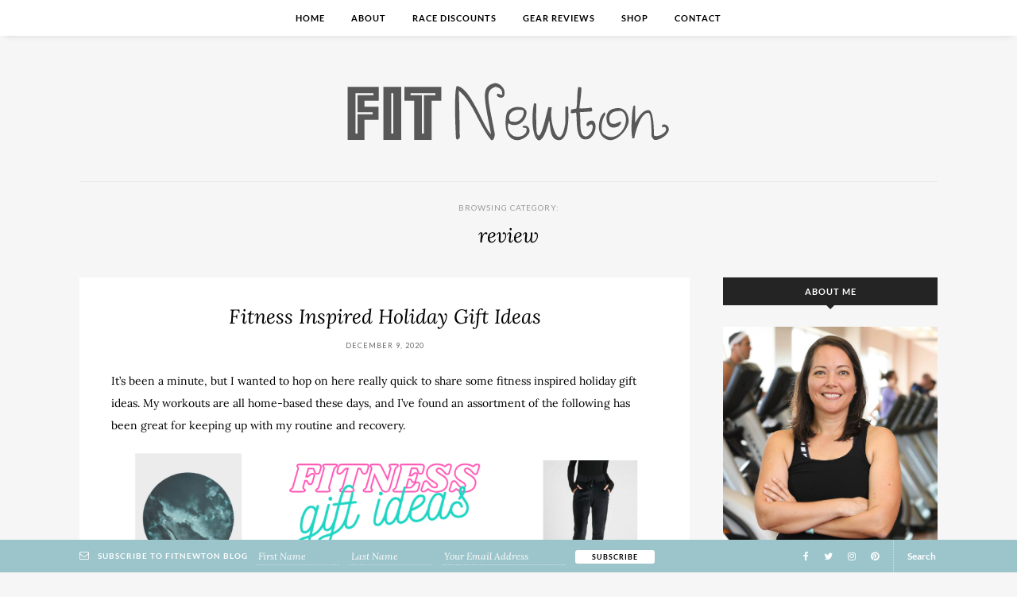

--- FILE ---
content_type: text/html; charset=UTF-8
request_url: http://www.fitnewtonblog.com/category/review/
body_size: 14817
content:
<!DOCTYPE html>
<html lang="en-US">
<head>

	<meta charset="UTF-8">
	<meta http-equiv="X-UA-Compatible" content="IE=edge">
	<meta name="viewport" content="width=device-width, initial-scale=1">

	<title>review &#8211; Fit Newton Blog</title>

	<link rel="profile" href="http://gmpg.org/xfn/11" />

		<link rel="shortcut icon" href="http://www.fitnewtonblog.com/wp-content/uploads/2016/04/img_9596.jpg" />
	
	<link rel="alternate" type="application/rss+xml" title="Fit Newton Blog RSS Feed" href="http://www.fitnewtonblog.com/feed/" />
	<link rel="alternate" type="application/atom+xml" title="Fit Newton Blog Atom Feed" href="http://www.fitnewtonblog.com/feed/atom/" />
	<link rel="pingback" href="http://www.fitnewtonblog.com/xmlrpc.php" />

	<title>review &#8211; Fit Newton Blog</title>
<link rel='dns-prefetch' href='//secure.gravatar.com' />
<link rel='dns-prefetch' href='//maxcdn.bootstrapcdn.com' />
<link rel='dns-prefetch' href='//fonts.googleapis.com' />
<link rel='dns-prefetch' href='//s.w.org' />
<link href='https://fonts.gstatic.com' crossorigin rel='preconnect' />
<link rel="alternate" type="application/rss+xml" title="Fit Newton Blog &raquo; Feed" href="http://www.fitnewtonblog.com/feed/" />
<link rel="alternate" type="application/rss+xml" title="Fit Newton Blog &raquo; Comments Feed" href="http://www.fitnewtonblog.com/comments/feed/" />
<link rel="alternate" type="application/rss+xml" title="Fit Newton Blog &raquo; review Category Feed" href="http://www.fitnewtonblog.com/category/review/feed/" />
		<script type="text/javascript">
			window._wpemojiSettings = {"baseUrl":"https:\/\/s.w.org\/images\/core\/emoji\/12.0.0-1\/72x72\/","ext":".png","svgUrl":"https:\/\/s.w.org\/images\/core\/emoji\/12.0.0-1\/svg\/","svgExt":".svg","source":{"concatemoji":"http:\/\/www.fitnewtonblog.com\/wp-includes\/js\/wp-emoji-release.min.js?ver=5.3.20"}};
			!function(e,a,t){var n,r,o,i=a.createElement("canvas"),p=i.getContext&&i.getContext("2d");function s(e,t){var a=String.fromCharCode;p.clearRect(0,0,i.width,i.height),p.fillText(a.apply(this,e),0,0);e=i.toDataURL();return p.clearRect(0,0,i.width,i.height),p.fillText(a.apply(this,t),0,0),e===i.toDataURL()}function c(e){var t=a.createElement("script");t.src=e,t.defer=t.type="text/javascript",a.getElementsByTagName("head")[0].appendChild(t)}for(o=Array("flag","emoji"),t.supports={everything:!0,everythingExceptFlag:!0},r=0;r<o.length;r++)t.supports[o[r]]=function(e){if(!p||!p.fillText)return!1;switch(p.textBaseline="top",p.font="600 32px Arial",e){case"flag":return s([127987,65039,8205,9895,65039],[127987,65039,8203,9895,65039])?!1:!s([55356,56826,55356,56819],[55356,56826,8203,55356,56819])&&!s([55356,57332,56128,56423,56128,56418,56128,56421,56128,56430,56128,56423,56128,56447],[55356,57332,8203,56128,56423,8203,56128,56418,8203,56128,56421,8203,56128,56430,8203,56128,56423,8203,56128,56447]);case"emoji":return!s([55357,56424,55356,57342,8205,55358,56605,8205,55357,56424,55356,57340],[55357,56424,55356,57342,8203,55358,56605,8203,55357,56424,55356,57340])}return!1}(o[r]),t.supports.everything=t.supports.everything&&t.supports[o[r]],"flag"!==o[r]&&(t.supports.everythingExceptFlag=t.supports.everythingExceptFlag&&t.supports[o[r]]);t.supports.everythingExceptFlag=t.supports.everythingExceptFlag&&!t.supports.flag,t.DOMReady=!1,t.readyCallback=function(){t.DOMReady=!0},t.supports.everything||(n=function(){t.readyCallback()},a.addEventListener?(a.addEventListener("DOMContentLoaded",n,!1),e.addEventListener("load",n,!1)):(e.attachEvent("onload",n),a.attachEvent("onreadystatechange",function(){"complete"===a.readyState&&t.readyCallback()})),(n=t.source||{}).concatemoji?c(n.concatemoji):n.wpemoji&&n.twemoji&&(c(n.twemoji),c(n.wpemoji)))}(window,document,window._wpemojiSettings);
		</script>
		<style type="text/css">
img.wp-smiley,
img.emoji {
	display: inline !important;
	border: none !important;
	box-shadow: none !important;
	height: 1em !important;
	width: 1em !important;
	margin: 0 .07em !important;
	vertical-align: -0.1em !important;
	background: none !important;
	padding: 0 !important;
}
</style>
	<link rel='stylesheet' id='wp-block-library-css'  href='http://www.fitnewtonblog.com/wp-includes/css/dist/block-library/style.min.css?ver=5.3.20' type='text/css' media='all' />
<style id='wp-block-library-inline-css' type='text/css'>
.has-text-align-justify{text-align:justify;}
</style>
<link rel='stylesheet' id='contact-form-7-css'  href='http://www.fitnewtonblog.com/wp-content/plugins/contact-form-7/includes/css/styles.css?ver=5.2.2' type='text/css' media='all' />
<link rel='stylesheet' id='jr-insta-styles-css'  href='http://www.fitnewtonblog.com/wp-content/plugins/instagram-slider-widget/assets/css/jr-insta.css?ver=1.7.4' type='text/css' media='all' />
<link rel='stylesheet' id='cityhousedesign_style-css'  href='http://www.fitnewtonblog.com/wp-content/themes/olivia/style.css?ver=5.3.20' type='text/css' media='all' />
<link rel='stylesheet' id='slicknav-css-css'  href='http://www.fitnewtonblog.com/wp-content/themes/olivia/css/slicknav.css?ver=5.3.20' type='text/css' media='all' />
<link rel='stylesheet' id='font-awesome-css'  href='//maxcdn.bootstrapcdn.com/font-awesome/4.7.0/css/font-awesome.min.css?ver=5.3.20' type='text/css' media='all' />
<link rel='stylesheet' id='responsive-css'  href='http://www.fitnewtonblog.com/wp-content/themes/olivia/css/responsive.css?ver=5.3.20' type='text/css' media='all' />
<link rel='stylesheet' id='default_accent-css'  href='https://fonts.googleapis.com/css?family=Lato%3A400%2C400i%2C700%2C700i&#038;ver=5.3.20' type='text/css' media='all' />
<link rel='stylesheet' id='default_paragraph-css'  href='https://fonts.googleapis.com/css?family=Lora%3A400%2C400italic%2C700%2C700italic&#038;ver=5.3.20' type='text/css' media='all' />
<link rel='stylesheet' id='wis_font-awesome-css'  href='https://maxcdn.bootstrapcdn.com/font-awesome/4.7.0/css/font-awesome.min.css?ver=5.3.20' type='text/css' media='all' />
<link rel='stylesheet' id='wis_instag-slider-css'  href='http://www.fitnewtonblog.com/wp-content/plugins/instagram-slider-widget/assets/css/instag-slider.css?ver=1.7.4' type='text/css' media='all' />
<link rel='stylesheet' id='wis_wis-header-css'  href='http://www.fitnewtonblog.com/wp-content/plugins/instagram-slider-widget/assets/css/wis-header.css?ver=1.7.4' type='text/css' media='all' />
<link rel='stylesheet' id='jetpack_css-css'  href='http://www.fitnewtonblog.com/wp-content/plugins/jetpack/css/jetpack.css?ver=8.3.3' type='text/css' media='all' />
<script type='text/javascript' src='http://www.fitnewtonblog.com/wp-includes/js/jquery/jquery.js?ver=1.12.4-wp'></script>
<script type='text/javascript' src='http://www.fitnewtonblog.com/wp-includes/js/jquery/jquery-migrate.min.js?ver=1.4.1'></script>
<script type='text/javascript' src='http://www.fitnewtonblog.com/wp-content/plugins/instagram-slider-widget/assets/js/jquery.flexslider-min.js?ver=1.7.4'></script>
<link rel='https://api.w.org/' href='http://www.fitnewtonblog.com/wp-json/' />
<link rel="EditURI" type="application/rsd+xml" title="RSD" href="http://www.fitnewtonblog.com/xmlrpc.php?rsd" />
<link rel="wlwmanifest" type="application/wlwmanifest+xml" href="http://www.fitnewtonblog.com/wp-includes/wlwmanifest.xml" /> 
<meta name="generator" content="WordPress 5.3.20" />

<link rel='dns-prefetch' href='//v0.wordpress.com'/>
<link rel='dns-prefetch' href='//widgets.wp.com'/>
<link rel='dns-prefetch' href='//s0.wp.com'/>
<link rel='dns-prefetch' href='//0.gravatar.com'/>
<link rel='dns-prefetch' href='//1.gravatar.com'/>
<link rel='dns-prefetch' href='//2.gravatar.com'/>
<style type='text/css'>img#wpstats{display:none}</style>    <style type="text/css">

        #logo {
            padding-top:55px;
            padding-bottom:45px;
        }

        #footer_logo {
            padding-top:45px;
            padding-bottom:45px;
        }

        /* Top banner height */
                  .banner_img_top {height:450px;}
        
        /* Hide Scroll down button */
        
        /**************** Hide Breadcrumb on Main shop Page ********/
        
        /*************** Color Social icons********/
        
        /*****************Color link ******************/
        a,
        .menu li a:hover,
        .more-button,
        .post-entry blockquote p:before,
        .meta_cat a:hover,
        .meta-comments a:hover,
        .meta_author a:hover,
        .thecomment .comment-text em,
        .widget .comment-author-link a,
        .to-top:hover,
        .woocommerce-message:before,
        .woocommerce div.product .entry-summary p.price, .woocommerce div.product .entry-summary span.price,
        .woocommerce div.product .stock
        {
            color: #0f7590;
        }

        /*****************Color buttons ******************/
        .woocommerce .star-rating {
            color: #9CC4CB;
        }
        ul.menu ul a:hover,	.menu ul ul a:hover,
        #respond #submit:hover,
        .pagination a:hover,
        .widget .tagcloud a,
        .wpcf7 .wpcf7-submit,
        .post-pagination a:hover,
        .woocommerce #respond input#submit:hover, .woocommerce a.button:hover, .woocommerce button.button:hover, .woocommerce input.button:hover,
        .cart-contents .md-count,
        .widget .mc4wp-form input[type=submit] {
            background-color: #9CC4CB;
        }

        ul.menu ul a:hover,	.menu ul ul a:hover,
        .pagination a:hover,
        .post-entry .woocommerce-message,
        .woocommerce .woocommerce-error, .woocommerce .woocommerce-info, .woocommerce .woocommerce-message
        {
            border-color: #9CC4CB;
        }

        /****************** Color floating bar ******************/
        #floating_footer_bar {
            background-color: #9CC4CB;
        }

        .subscription_form label,
        .subscription_form .mc4wp-form input[type=email],
        .follow_text, .footer_social a, #footer-search a  {
            color: #FFFFFF;
        }

        
        #footer-search,
        .subscription_form .mc4wp-form input[type=email],
        .subscription_form, .subscribe_button  {
            border-color: rgba(255, 255, 255, 0.55);
        }

        .subscription_form ::-webkit-input-placeholder {
      	  color: #FFFFFF;
      	}

      	.subscription_form :-moz-placeholder { /* Firefox 18- */
      	   color: #FFFFFF;
      	}

      	.subscription_form ::-moz-placeholder {  /* Firefox 19+ */
      	   color: #FFFFFF;
      	}

      	.subscription_form :-ms-input-placeholder {
      	   color: #FFFFFF;
      	}

        /****************** Color for Menu *******************/
        .menu li a, .slicknav_nav a {
          color: #000000;
        }
        .slicknav_menu .slicknav_icon-bar {
          background-color: #000000;
        }
        #top-bar, .slicknav_menu, .menu .sub-menu, .menu .children {
          background-color: #FFFFFF;
        }
        .menu .sub-menu, .menu .children,
        ul.menu ul a, .menu ul ul a {
          border-color: #EEEEEE;
        }

        /****************** Background Color of Blog *******************/
        body {
          background-color: #F6F6F6;
        }

        /****************** Widget titles *******************/
        .widget-heading {
          background-color: #242424;
          color: #FFF;
        }
        .widget-heading:after {
          border-top-color:#242424;
        }
        /* Wiget titles footer */
        #footer .widget-heading {
          background-color: #e8e8e8;
          color: #000;
        }
        #footer .widget-heading:after {
          border-top-color:#e8e8e8;
        }

        /****************** Custom CSS *******************/
        
    </style>
    
<!-- Jetpack Open Graph Tags -->
<meta property="og:type" content="website" />
<meta property="og:title" content="review &#8211; Fit Newton Blog" />
<meta property="og:url" content="http://www.fitnewtonblog.com/category/review/" />
<meta property="og:site_name" content="Fit Newton Blog" />
<meta property="og:image" content="https://s0.wp.com/i/blank.jpg" />
<meta property="og:locale" content="en_US" />
<meta name="twitter:creator" content="@FitNewtonBlog" />

<!-- End Jetpack Open Graph Tags -->
<style id="kirki-inline-styles">.post-header h2 a, .post-header h1{font-family:Lora;font-size:25px;font-weight:400;font-style:italic;line-height:30px;text-transform:none;color:#000000;}.post_grid .post-header h2 a, .post_list .post-header h2 a{font-family:Lora;font-size:22px;font-weight:400;font-style:italic;line-height:28px;text-transform:none;color:#000000;}.post-entry h1, .post-entry h2, .post-entry h3, .post-entry h4, .post-entry h5, .post-entry h6{font-family:Lora;font-weight:400;font-style:italic;color:#000;}p, .textwidget, .post-entry, .entry-summary, .entry-content{font-family:Lora;font-size:14px;font-weight:400;line-height:28px;color:#000;}.more-button{font-family:Lato;font-size:15px;font-weight:700;}.menu li a{font-family:Lato;font-size:11px;font-weight:700;letter-spacing:1px;text-transform:uppercase;}.woocommerce div.product .product_title{font-family:Lora;font-size:25px;font-weight:400;font-style:italic;line-height:30px;text-transform:none;color:#000000;}.woocommerce ul.products li.product h3{font-family:Lora;font-size:16px;font-weight:400;font-style:italic;line-height:20px;text-transform:none;color:#000000;}@font-face{font-display:swap;font-family:'Lora';font-style:italic;font-weight:400;src:url(//fonts.gstatic.com/l/font?kit=0QI8MX1D_JOuMw_hLdO6T2wV9KnW-MoFkqs&skey=92aaeeb853a906d8&v=v37) format('woff');}@font-face{font-display:swap;font-family:'Lora';font-style:normal;font-weight:400;src:url(//fonts.gstatic.com/l/font?kit=0QI6MX1D_JOuGQbT0gvTJPa787weuyJF&skey=1d294b6d956fb8e&v=v37) format('woff');}@font-face{font-display:swap;font-family:'Lato';font-style:normal;font-weight:700;src:url(//fonts.gstatic.com/l/font?kit=S6u9w4BMUTPHh6UVSwaPHw&skey=3480a19627739c0d&v=v25) format('woff');}</style>
</head>

<body class="archive category category-review category-226">

	<div class="show-search">
		<form role="search" method="get" id="searchform" action="http://www.fitnewtonblog.com/">
    <span class="close_search"><i class="fa fa-times" aria-hidden="true"></i></span>
		<input type="text" placeholder="Search and hit enter..." name="s" id="s" />
</form>
	</div>

	

			<div class="widget-header-area"></div>
	
	<div class="clearfix"></div>

  <div id="top-bar">

		<div class="menu-mobile">

			
			
		</div>

		<div class="container">

			<div class="menu_wrap">
				<ul id="menu-menu-1" class="menu left-menu"><li id="menu-item-2699" class="menu-item menu-item-type-custom menu-item-object-custom menu-item-home menu-item-2699"><a href="http://www.fitnewtonblog.com">Home</a></li>
<li id="menu-item-2687" class="menu-item menu-item-type-post_type menu-item-object-page menu-item-2687"><a href="http://www.fitnewtonblog.com/about/">About</a></li>
<li id="menu-item-2837" class="menu-item menu-item-type-post_type menu-item-object-page menu-item-2837"><a href="http://www.fitnewtonblog.com/race-discounts/">Race Discounts</a></li>
<li id="menu-item-3078" class="menu-item menu-item-type-post_type menu-item-object-page menu-item-3078"><a href="http://www.fitnewtonblog.com/reviews-and-discounts/">Gear Reviews</a></li>
<li id="menu-item-3399" class="menu-item menu-item-type-post_type menu-item-object-page menu-item-3399"><a href="http://www.fitnewtonblog.com/shop/">Shop</a></li>
<li id="menu-item-2685" class="menu-item menu-item-type-post_type menu-item-object-page menu-item-2685"><a href="http://www.fitnewtonblog.com/contact/">Contact</a></li>
</ul>			</div>

			
		</div>

	</div> <!-- end top-bar -->

	<header id="header">

		<div class="container">

			<div id="logo">

															<h2><a href="http://www.fitnewtonblog.com"><img  src="http://www.fitnewtonblog.com/wp-content/uploads/2016/02/logoweb.gif" alt="Fit Newton Blog" /></a></h2>
									
			</div> <!-- end logo -->

		</div>

	</header>

	
	<div class="container  ">

        <div class="archive-box">

            <span>Browsing Category: </span>
            <h1>review</h1>

        </div>

		<div id="content">

        <div id="main">

					<ul class="list_post">

					
							
																		<article id="post-3694" class="post-3694 post type-post status-publish format-standard hentry category-fitness category-review category-running tag-fitness tag-fitness-gifts tag-gift-ideas tag-holiday-gifts tag-product-review tag-recommendations">

	
  <div class="wrap_content">

      <div class="post-header">

                        <h2><a href="http://www.fitnewtonblog.com/fitness-inspired-holiday-gift-ideas/">Fitness Inspired Holiday Gift Ideas</a></h2>
          
										<div class="meta_date">
					December 9, 2020					</div>
					
      </div>

    	<div class="post-entry">

				
											
<p>It&#8217;s been a minute, but I wanted to hop on here really quick to share some fitness inspired holiday gift ideas. My workouts are all home-based these days, and I&#8217;ve found an assortment of the following has been great for keeping up with my routine and recovery.</p>



<figure class="wp-block-image size-large"><img data-attachment-id="3696" data-permalink="http://www.fitnewtonblog.com/fitness-inspired-holiday-gift-ideas/gift-ideas-1/" data-orig-file="http://www.fitnewtonblog.com/wp-content/uploads/2020/12/gift-ideas-1.png" data-orig-size="1200,628" data-comments-opened="1" data-image-meta="{&quot;aperture&quot;:&quot;0&quot;,&quot;credit&quot;:&quot;&quot;,&quot;camera&quot;:&quot;&quot;,&quot;caption&quot;:&quot;&quot;,&quot;created_timestamp&quot;:&quot;0&quot;,&quot;copyright&quot;:&quot;&quot;,&quot;focal_length&quot;:&quot;0&quot;,&quot;iso&quot;:&quot;0&quot;,&quot;shutter_speed&quot;:&quot;0&quot;,&quot;title&quot;:&quot;&quot;,&quot;orientation&quot;:&quot;0&quot;}" data-image-title="gift-ideas-1" data-image-description="" data-medium-file="http://www.fitnewtonblog.com/wp-content/uploads/2020/12/gift-ideas-1-300x157.png" data-large-file="http://www.fitnewtonblog.com/wp-content/uploads/2020/12/gift-ideas-1-1024x536.png" src="http://www.fitnewtonblog.com/wp-content/uploads/2020/12/gift-ideas-1-1024x536.png" alt="Collage of product photos that are detailed in the post." class="wp-image-3696" srcset="http://www.fitnewtonblog.com/wp-content/uploads/2020/12/gift-ideas-1-1024x536.png 1024w, http://www.fitnewtonblog.com/wp-content/uploads/2020/12/gift-ideas-1-300x157.png 300w, http://www.fitnewtonblog.com/wp-content/uploads/2020/12/gift-ideas-1-768x402.png 768w, http://www.fitnewtonblog.com/wp-content/uploads/2020/12/gift-ideas-1-990x518.png 990w, http://www.fitnewtonblog.com/wp-content/uploads/2020/12/gift-ideas-1.png 1200w" sizes="(max-width: 1024px) 100vw, 1024px" /></figure>



<p>1 <a href="https://www.manduka.com/products/equa-eko-round-yoga-mat?variant=23738879180858" target="_blank" rel="noreferrer noopener" aria-label="Manduka Round Yoga Mat (opens in a new tab)">Manduka Round Yoga Mat</a>: I got this for a lighter background to teach my Zoom fitness classes, but now I use it for most of my workouts. </p>



<p>2 <a rel="noreferrer noopener" aria-label="Aftershokz Air Headphones (opens in a new tab)" href="https://amzn.to/2K5wb1J" target="_blank">Aftershokz Air Headphones</a>: I was already using this headset for my runs, but now it&#8217;s my speaker for teaching my classes. It&#8217;s so lightweight that I forget it&#8217;s there! It uses bone conduction technology so nothing goes in your ears. Here&#8217;s a <a href="http://www.fitnewtonblog.com/aftershokz-air-headphones-review/" target="_blank" rel="noreferrer noopener" aria-label="previous review (opens in a new tab)">previous review</a> I wrote about these headphones.</p>



<p>3 <a href="https://amzn.to/2K5aYVR" target="_blank" rel="noreferrer noopener" aria-label="Ultraspire Waistlight Belt (opens in a new tab)">Ultraspire Waistlight Belt</a>: I don&#8217;t have this, but it&#8217;s on my wish list for this year! A friend showed me theirs and it looks great for casting a wide light when running or walking as it feels like it&#8217;s constantly dark outside right now. </p>



<p>4 <a rel="noreferrer noopener" aria-label="Oiselle Wazzie Wool Mile One Pullover (opens in a new tab)" href="https://www.oiselle.com/products/wazzie-wool-jacquard-mile-one?_pos=9&amp;_sid=8bddc982b&amp;_ss=r" target="_blank">Oiselle Wazzie Wool Mile One Pullover</a>: I purchased one of these last year and loved it so much during all of my cold weather runs that I went ahead and got another this season. Don&#8217;t let the &#8216;wool&#8217; in the name scare you. I break out in hives at the thought of a wool sweater but this one is so soft and cozy, and will be the perfect companion during those cold, winter workouts. Here is a <a href="https://www.talkable.com/x/sfp2bV" target="_blank" rel="noreferrer noopener" aria-label="referral code (opens in a new tab)">referral code</a> for a discount off of your first purchase from Oiselle.</p>



<p>5 <a href="https://amzn.to/3m3EPLv" target="_blank" rel="noreferrer noopener" aria-label="Jade Voyager Yoga Mat (opens in a new tab)">Jade Voyager Yoga Mat</a>: I purchased this yoga mat prior to Seawheeze in 2018 as I wanted to be able to transport it with me to Canada, but I ended up using it for all of my yoga classes. It endured my rigorous yoga practice and teaching schedule for two years, and I just refreshed it. Jade is still my favorite yoga mat brand for my overall practice and this mat is an amazing, compact and lightweight mat.</p>



<p>6 <a rel="noreferrer noopener" aria-label="Light weights (opens in a new tab)" href="https://amzn.to/3gt29kN" target="_blank">Light weights</a>: These were a hot commodity at the start of the pandemic but it looks like they&#8217;re a little easier to come by now. I use them for most of my home workouts like barre, Soul Fusion (or similar routines), and even some of my kickboxing classes for the core sections.</p>



<p>7 <a rel="noreferrer noopener" aria-label="Malicious Women Fitness Candles (opens in a new tab)" href="https://maliciouswomenco.com/collections/the-sports-collection/products/yoga-pants-messy-bun-gansta-rap-venti-coffee-infused-with-bring-it-on-candle" target="_blank">Malicious Women Fitness Candles</a>: I love their candles. Find your post-workout zen (or burn them while you flow through your yoga asanas). They make great gifts and have something perfect for just about every occasion. Here&#8217;s a <a rel="noreferrer noopener" href="http://i.refs.cc/zoq3I1ri?smile_ref=eyJzbWlsZV9zb3VyY2UiOiJzbWlsZV91aSIsInNtaWxlX21lZGl1bSI6IiIsInNtaWxlX2NhbXBhaWduIjoicmVmZXJyYWxfcHJvZ3JhbSIsInNtaWxlX2N1c3RvbWVyX2lkIjo1NjIyNzQ1MDd9" target="_blank">referral code</a> for a discount off of your first purchase. Check out their whole collection of candles. </p>



<p>8 <a rel="noreferrer noopener" aria-label="Noxgear Reflective Vest (opens in a new tab)" href="https://amzn.to/3n2H2rX" target="_blank">Noxgear Reflective Vest</a>: A must for your evening outdoor workouts. Various settings include just one color, flashing lights, or slow fades. Stay visible when you&#8217;re working out outside!</p>



<p>9 <a rel="noreferrer noopener" aria-label="Double Cozy Karma Recover Jogger (opens in a new tab)" href="https://athleta.gap.com/browse/product.do?pid=511385032&amp;pcid=999&amp;vid=1&amp;&amp;searchText=cozy%20karma#pdp-page-content" target="_blank">Double Cozy Karma Recover Jogger</a>: When it&#8217;s time to recover, it doesn&#8217;t get much better than this! I wish they had them in more colors, but I&#8217;m about to break my rule of no white pants just so that I can have both options that they come in. </p>



<p>I hope this list helps if you&#8217;re stumped for gifts, or if you&#8217;re looking for something for yourself! Let me know if you have any other suggestions or favorites that you&#8217;ve found.</p>
					
				
    		
				<div class="clearfix"></div>

    	</div>

									
      <div class="bottom_meta_wrap">

          <div class="meta_bottom">

								            <span>In</span>
	            <span class="meta_cat"><a href="http://www.fitnewtonblog.com/category/fitness/" rel="category tag">fitness</a>, <a href="http://www.fitnewtonblog.com/category/review/" rel="category tag">review</a>, <a href="http://www.fitnewtonblog.com/category/running/" rel="category tag">running</a></span>
	            
                            <span>by</span>
              <div class="meta_author"><a href="http://www.fitnewtonblog.com/author/fitnewtonblog/" title="Posts by fitnewtonblog" rel="author">fitnewtonblog</a></div>
              
              							<span class="flash">/</span>
              <div class="meta-comments">
                  <a href="http://www.fitnewtonblog.com/fitness-inspired-holiday-gift-ideas/#respond">Leave a comment</a>              </div>
              
          </div>

                    <div class="post-share">
							<span class="text_share">Share:</span>
              <a class="post_facebook" target="_blank" href="https://www.facebook.com/sharer/sharer.php?u=http://www.fitnewtonblog.com/fitness-inspired-holiday-gift-ideas/"><i class="fa fa-facebook"></i></a>
              <a class="post_twitter" target="_blank" href="https://twitter.com/home?status=Check%20out%20this%20article:%20Fitness Inspired Holiday Gift Ideas%20-%20http://www.fitnewtonblog.com/fitness-inspired-holiday-gift-ideas/"><i class="fa fa-twitter"></i></a>
                            <a class="btnPinIt" href="http://www.fitnewtonblog.com/fitness-inspired-holiday-gift-ideas/" data-image="" data-desc="Fitness Inspired Holiday Gift Ideas"><i class="fa fa-pinterest"></i></a>
              <a class="post_google" target="_blank" href="https://plus.google.com/share?url=http://www.fitnewtonblog.com/fitness-inspired-holiday-gift-ideas/"><i class="fa fa-google-plus"></i></a>
							<a href="http://www.stumbleupon.com/submit?url=http://www.fitnewtonblog.com/fitness-inspired-holiday-gift-ideas/&title=Fitness Inspired Holiday Gift Ideas"><i class="fa fa-stumbleupon" aria-hidden="true"></i></a>
					</div>
          
      </div>

    </div> <!-- end wrap_content -->

</article>




    


									
									
							
						
							
									
																		<li class="post_list">
<article id="post-3646" class="post-3646 post type-post status-publish format-standard has-post-thumbnail hentry category-ambassador category-fitness category-review category-running tag-bibchat tag-bibravepro tag-knockaroundbr tag-product-review tag-running-gear tag-sunglasses">

    <div class="post-img">
			<a href="http://www.fitnewtonblog.com/review-knockaround-fast-lanes-sunglasses-2/"><img width="596" height="639" src="http://www.fitnewtonblog.com/wp-content/uploads/2020/04/KnockaroundFastLanesNewton-596x639.jpg" class="attachment-list-thumb size-list-thumb wp-post-image" alt="" data-attachment-id="3651" data-permalink="http://www.fitnewtonblog.com/review-knockaround-fast-lanes-sunglasses-2/knockaroundfastlanesnewton/" data-orig-file="http://www.fitnewtonblog.com/wp-content/uploads/2020/04/KnockaroundFastLanesNewton.jpg" data-orig-size="596,795" data-comments-opened="1" data-image-meta="{&quot;aperture&quot;:&quot;1.8&quot;,&quot;credit&quot;:&quot;&quot;,&quot;camera&quot;:&quot;iPhone XS&quot;,&quot;caption&quot;:&quot;&quot;,&quot;created_timestamp&quot;:&quot;1587474554&quot;,&quot;copyright&quot;:&quot;&quot;,&quot;focal_length&quot;:&quot;4.25&quot;,&quot;iso&quot;:&quot;50&quot;,&quot;shutter_speed&quot;:&quot;0.0082644628099174&quot;,&quot;title&quot;:&quot;&quot;,&quot;orientation&quot;:&quot;1&quot;}" data-image-title="Running with my Knockaround Fast Lanes" data-image-description="" data-medium-file="http://www.fitnewtonblog.com/wp-content/uploads/2020/04/KnockaroundFastLanesNewton-225x300.jpg" data-large-file="http://www.fitnewtonblog.com/wp-content/uploads/2020/04/KnockaroundFastLanesNewton.jpg" /></a>
		</div>

	  <div class="wrap_content">

	      <div class="post-header">
	        <h2><a href="http://www.fitnewtonblog.com/review-knockaround-fast-lanes-sunglasses-2/">REVIEW: Knockaround Fast Lanes Sunglasses</a></h2>
	      </div>

									<div class="meta_date">
					April 21, 2020					</div>
				
	    	<div class="post-excerpt">

	    		<span class="excerpt_small"><p>I received a set of Knockaround Fast Lanes to review as&hellip;</p></span>

					<span class="excerpt_large"><p>I received a set of Knockaround Fast Lanes to review as part of being a BibRave Pro. Learn more about becoming a BibRave Pro (ambassador), and check out BibRave.com&#8230;</p>
</span>

					<div class="wrap_buttons">

						
								        <div class="post-share">

              <a class="post_facebook" target="_blank" href="https://www.facebook.com/sharer/sharer.php?u=http://www.fitnewtonblog.com/review-knockaround-fast-lanes-sunglasses-2/"><i class="fa fa-facebook"></i></a>
              <a class="post_twitter" target="_blank" href="https://twitter.com/home?status=Check%20out%20this%20article:%20REVIEW: Knockaround Fast Lanes Sunglasses%20-%20http://www.fitnewtonblog.com/review-knockaround-fast-lanes-sunglasses-2/"><i class="fa fa-twitter"></i></a>
                                                        <a class="btnPinIt" href="http://www.fitnewtonblog.com/review-knockaround-fast-lanes-sunglasses-2/" data-image="http://www.fitnewtonblog.com/wp-content/uploads/2020/04/KnockaroundFastLanesNewton.jpg" data-desc="REVIEW: Knockaround Fast Lanes Sunglasses"><i class="fa fa-pinterest"></i></a>
              <a class="post_google" target="_blank" href="https://plus.google.com/share?url=http://www.fitnewtonblog.com/review-knockaround-fast-lanes-sunglasses-2/"><i class="fa fa-google-plus"></i></a>
              <a href="http://www.stumbleupon.com/submit?url=http://www.fitnewtonblog.com/review-knockaround-fast-lanes-sunglasses-2/&title=REVIEW: Knockaround Fast Lanes Sunglasses"><i class="fa fa-stumbleupon" aria-hidden="true"></i></a>

            </div>
		        					</div> <!-- end wrap_buttons -->

	    		
	    	</div>

	    </div> <!-- end wrap_content -->

	</article>

</li>
									
							
						
							
									
																		<li class="post_list">
<article id="post-3601" class="post-3601 post type-post status-publish format-standard has-post-thumbnail hentry category-life category-meal-planning category-review tag-beginner-vegetable-garden tag-beginning-gardener tag-gardening tag-home-gardener tag-raised-garden-beds tag-southern-gardener tag-vegetable-garden tag-zone-7-garden">

    <div class="post-img">
			<a href="http://www.fitnewtonblog.com/my-beginner-vegetable-gardening-journey/"><img width="726" height="639" src="http://www.fitnewtonblog.com/wp-content/uploads/2020/03/Planting-726x639.jpg" class="attachment-list-thumb size-list-thumb wp-post-image" alt="" data-attachment-id="3620" data-permalink="http://www.fitnewtonblog.com/planting/" data-orig-file="http://www.fitnewtonblog.com/wp-content/uploads/2020/03/Planting.jpg" data-orig-size="749,795" data-comments-opened="1" data-image-meta="{&quot;aperture&quot;:&quot;1.8&quot;,&quot;credit&quot;:&quot;&quot;,&quot;camera&quot;:&quot;iPhone 7 Plus&quot;,&quot;caption&quot;:&quot;&quot;,&quot;created_timestamp&quot;:&quot;1583589458&quot;,&quot;copyright&quot;:&quot;&quot;,&quot;focal_length&quot;:&quot;3.99&quot;,&quot;iso&quot;:&quot;20&quot;,&quot;shutter_speed&quot;:&quot;0.00064683053040103&quot;,&quot;title&quot;:&quot;&quot;,&quot;orientation&quot;:&quot;1&quot;}" data-image-title="Planting" data-image-description="" data-medium-file="http://www.fitnewtonblog.com/wp-content/uploads/2020/03/Planting-283x300.jpg" data-large-file="http://www.fitnewtonblog.com/wp-content/uploads/2020/03/Planting.jpg" /></a>
		</div>

	  <div class="wrap_content">

	      <div class="post-header">
	        <h2><a href="http://www.fitnewtonblog.com/my-beginner-vegetable-gardening-journey/">My Beginner Vegetable Gardening Journey</a></h2>
	      </div>

									<div class="meta_date">
					March 9, 2020					</div>
				
	    	<div class="post-excerpt">

	    		<span class="excerpt_small"><p>Disclaimer: I received free seeds from Homewood Nursery &amp; Garden&hellip;</p></span>

					<span class="excerpt_large"><p>The process and steps I took to start my home vegetable garden.</p>
</span>

					<div class="wrap_buttons">

						
								        <div class="post-share">

              <a class="post_facebook" target="_blank" href="https://www.facebook.com/sharer/sharer.php?u=http://www.fitnewtonblog.com/my-beginner-vegetable-gardening-journey/"><i class="fa fa-facebook"></i></a>
              <a class="post_twitter" target="_blank" href="https://twitter.com/home?status=Check%20out%20this%20article:%20My Beginner Vegetable Gardening Journey%20-%20http://www.fitnewtonblog.com/my-beginner-vegetable-gardening-journey/"><i class="fa fa-twitter"></i></a>
                                                        <a class="btnPinIt" href="http://www.fitnewtonblog.com/my-beginner-vegetable-gardening-journey/" data-image="http://www.fitnewtonblog.com/wp-content/uploads/2020/03/Planting.jpg" data-desc="My Beginner Vegetable Gardening Journey"><i class="fa fa-pinterest"></i></a>
              <a class="post_google" target="_blank" href="https://plus.google.com/share?url=http://www.fitnewtonblog.com/my-beginner-vegetable-gardening-journey/"><i class="fa fa-google-plus"></i></a>
              <a href="http://www.stumbleupon.com/submit?url=http://www.fitnewtonblog.com/my-beginner-vegetable-gardening-journey/&title=My Beginner Vegetable Gardening Journey"><i class="fa fa-stumbleupon" aria-hidden="true"></i></a>

            </div>
		        					</div> <!-- end wrap_buttons -->

	    		
	    	</div>

	    </div> <!-- end wrap_content -->

	</article>

</li>
									
							
						
							
									
																		<li class="post_list">
<article id="post-3581" class="post-3581 post type-post status-publish format-standard has-post-thumbnail hentry category-ambassador category-fitness category-review category-running tag-bibchat tag-bibravepro tag-destination-races tag-hc15k tag-hccharbr tag-hot-chocolate-run tag-race-recap tag-race-review tag-run-for-chocolate">

    <div class="post-img">
			<a href="http://www.fitnewtonblog.com/race-recap-charlotte-allstate-hot-chocolate-15k-5k/"><img width="529" height="639" src="http://www.fitnewtonblog.com/wp-content/uploads/2020/02/HC15k_FinishLineWave-529x639.jpg" class="attachment-list-thumb size-list-thumb wp-post-image" alt="Wearing my BibRave orange shirt and beanie as I cross the finish line at the Hot Chocolate 15k." data-attachment-id="3589" data-permalink="http://www.fitnewtonblog.com/hc15k_finishlinewave/" data-orig-file="http://www.fitnewtonblog.com/wp-content/uploads/2020/02/HC15k_FinishLineWave.jpg" data-orig-size="529,795" data-comments-opened="1" data-image-meta="{&quot;aperture&quot;:&quot;0&quot;,&quot;credit&quot;:&quot;&quot;,&quot;camera&quot;:&quot;&quot;,&quot;caption&quot;:&quot;&quot;,&quot;created_timestamp&quot;:&quot;1582375065&quot;,&quot;copyright&quot;:&quot;&quot;,&quot;focal_length&quot;:&quot;0&quot;,&quot;iso&quot;:&quot;0&quot;,&quot;shutter_speed&quot;:&quot;0&quot;,&quot;title&quot;:&quot;&quot;,&quot;orientation&quot;:&quot;1&quot;}" data-image-title="HC15k_FinishLineWave" data-image-description="" data-medium-file="http://www.fitnewtonblog.com/wp-content/uploads/2020/02/HC15k_FinishLineWave-200x300.jpg" data-large-file="http://www.fitnewtonblog.com/wp-content/uploads/2020/02/HC15k_FinishLineWave.jpg" /></a>
		</div>

	  <div class="wrap_content">

	      <div class="post-header">
	        <h2><a href="http://www.fitnewtonblog.com/race-recap-charlotte-allstate-hot-chocolate-15k-5k/">RACE RECAP: Charlotte Allstate Hot Chocolate 15k/5k</a></h2>
	      </div>

									<div class="meta_date">
					February 24, 2020					</div>
				
	    	<div class="post-excerpt">

	    		<span class="excerpt_small"><p>Disclaimer: I received an entry to the&nbsp;Charlotte Allstate Hot Chocolate&hellip;</p></span>

					<span class="excerpt_large"><p>My recap of the Charlotte Hot Chocolate 15k race weekend with team BibRave.</p>
</span>

					<div class="wrap_buttons">

						
								        <div class="post-share">

              <a class="post_facebook" target="_blank" href="https://www.facebook.com/sharer/sharer.php?u=http://www.fitnewtonblog.com/race-recap-charlotte-allstate-hot-chocolate-15k-5k/"><i class="fa fa-facebook"></i></a>
              <a class="post_twitter" target="_blank" href="https://twitter.com/home?status=Check%20out%20this%20article:%20RACE RECAP: Charlotte Allstate Hot Chocolate 15k/5k%20-%20http://www.fitnewtonblog.com/race-recap-charlotte-allstate-hot-chocolate-15k-5k/"><i class="fa fa-twitter"></i></a>
                                                        <a class="btnPinIt" href="http://www.fitnewtonblog.com/race-recap-charlotte-allstate-hot-chocolate-15k-5k/" data-image="http://www.fitnewtonblog.com/wp-content/uploads/2020/02/HC15k_FinishLineWave.jpg" data-desc="RACE RECAP: Charlotte Allstate Hot Chocolate 15k/5k"><i class="fa fa-pinterest"></i></a>
              <a class="post_google" target="_blank" href="https://plus.google.com/share?url=http://www.fitnewtonblog.com/race-recap-charlotte-allstate-hot-chocolate-15k-5k/"><i class="fa fa-google-plus"></i></a>
              <a href="http://www.stumbleupon.com/submit?url=http://www.fitnewtonblog.com/race-recap-charlotte-allstate-hot-chocolate-15k-5k/&title=RACE RECAP: Charlotte Allstate Hot Chocolate 15k/5k"><i class="fa fa-stumbleupon" aria-hidden="true"></i></a>

            </div>
		        					</div> <!-- end wrap_buttons -->

	    		
	    	</div>

	    </div> <!-- end wrap_content -->

	</article>

</li>
									
							
						
							
									
																		<li class="post_list">
<article id="post-3550" class="post-3550 post type-post status-publish format-standard has-post-thumbnail hentry category-ambassador category-fitness category-review category-running tag-bibchat tag-bibravepro tag-half-marathon tag-hiltonheadbr tag-pr-race-course tag-race-recap tag-race-review tag-running-50-states">

    <div class="post-img">
			<a href="http://www.fitnewtonblog.com/race-recap-hilton-head-half-marathon-2020/"><img width="378" height="450" src="http://www.fitnewtonblog.com/wp-content/uploads/2020/02/HHFinishLine.jpg" class="attachment-list-thumb size-list-thumb wp-post-image" alt="" srcset="http://www.fitnewtonblog.com/wp-content/uploads/2020/02/HHFinishLine.jpg 378w, http://www.fitnewtonblog.com/wp-content/uploads/2020/02/HHFinishLine-252x300.jpg 252w" sizes="(max-width: 378px) 100vw, 378px" data-attachment-id="3559" data-permalink="http://www.fitnewtonblog.com/hhfinishline/" data-orig-file="http://www.fitnewtonblog.com/wp-content/uploads/2020/02/HHFinishLine.jpg" data-orig-size="378,450" data-comments-opened="1" data-image-meta="{&quot;aperture&quot;:&quot;1.8&quot;,&quot;credit&quot;:&quot;&quot;,&quot;camera&quot;:&quot;iPhone 11 Pro&quot;,&quot;caption&quot;:&quot;&quot;,&quot;created_timestamp&quot;:&quot;1581156633&quot;,&quot;copyright&quot;:&quot;&quot;,&quot;focal_length&quot;:&quot;4.25&quot;,&quot;iso&quot;:&quot;32&quot;,&quot;shutter_speed&quot;:&quot;0.0076335877862595&quot;,&quot;title&quot;:&quot;&quot;,&quot;orientation&quot;:&quot;1&quot;}" data-image-title="HHFinishLine" data-image-description="" data-medium-file="http://www.fitnewtonblog.com/wp-content/uploads/2020/02/HHFinishLine-252x300.jpg" data-large-file="http://www.fitnewtonblog.com/wp-content/uploads/2020/02/HHFinishLine.jpg" /></a>
		</div>

	  <div class="wrap_content">

	      <div class="post-header">
	        <h2><a href="http://www.fitnewtonblog.com/race-recap-hilton-head-half-marathon-2020/">RACE RECAP: Hilton Head Half Marathon 2020</a></h2>
	      </div>

									<div class="meta_date">
					February 10, 2020					</div>
				
	    	<div class="post-excerpt">

	    		<span class="excerpt_small"><p>Disclaimer: I received an entry to the Hilton Head Half&hellip;</p></span>

					<span class="excerpt_large"><p>My race recap from the Hilton Head half marathon in February 2020.</p>
</span>

					<div class="wrap_buttons">

						
								        <div class="post-share">

              <a class="post_facebook" target="_blank" href="https://www.facebook.com/sharer/sharer.php?u=http://www.fitnewtonblog.com/race-recap-hilton-head-half-marathon-2020/"><i class="fa fa-facebook"></i></a>
              <a class="post_twitter" target="_blank" href="https://twitter.com/home?status=Check%20out%20this%20article:%20RACE RECAP: Hilton Head Half Marathon 2020%20-%20http://www.fitnewtonblog.com/race-recap-hilton-head-half-marathon-2020/"><i class="fa fa-twitter"></i></a>
                                                        <a class="btnPinIt" href="http://www.fitnewtonblog.com/race-recap-hilton-head-half-marathon-2020/" data-image="http://www.fitnewtonblog.com/wp-content/uploads/2020/02/HHFinishLine.jpg" data-desc="RACE RECAP: Hilton Head Half Marathon 2020"><i class="fa fa-pinterest"></i></a>
              <a class="post_google" target="_blank" href="https://plus.google.com/share?url=http://www.fitnewtonblog.com/race-recap-hilton-head-half-marathon-2020/"><i class="fa fa-google-plus"></i></a>
              <a href="http://www.stumbleupon.com/submit?url=http://www.fitnewtonblog.com/race-recap-hilton-head-half-marathon-2020/&title=RACE RECAP: Hilton Head Half Marathon 2020"><i class="fa fa-stumbleupon" aria-hidden="true"></i></a>

            </div>
		        					</div> <!-- end wrap_buttons -->

	    		
	    	</div>

	    </div> <!-- end wrap_content -->

	</article>

</li>
									
							
						
							
									
																		<li class="post_list">
<article id="post-3533" class="post-3533 post type-post status-publish format-standard has-post-thumbnail hentry category-ambassador category-fitness category-life category-review category-running tag-aftershokzbr tag-audiobooks tag-bibchat tag-reading-challenge tag-running tag-running-tips tag-running-with-audio">

    <div class="post-img">
			<a href="http://www.fitnewtonblog.com/favorite-books-audiobook-recommendations-and-tips-when-running/"><img width="726" height="639" src="http://www.fitnewtonblog.com/wp-content/uploads/2020/01/RunningwithAudioSmall-726x639.jpg" class="attachment-list-thumb size-list-thumb wp-post-image" alt="" data-attachment-id="3537" data-permalink="http://www.fitnewtonblog.com/runningwithaudiosmall/" data-orig-file="http://www.fitnewtonblog.com/wp-content/uploads/2020/01/RunningwithAudioSmall.jpg" data-orig-size="2309,2310" data-comments-opened="1" data-image-meta="{&quot;aperture&quot;:&quot;0&quot;,&quot;credit&quot;:&quot;&quot;,&quot;camera&quot;:&quot;&quot;,&quot;caption&quot;:&quot;&quot;,&quot;created_timestamp&quot;:&quot;1577953338&quot;,&quot;copyright&quot;:&quot;&quot;,&quot;focal_length&quot;:&quot;0&quot;,&quot;iso&quot;:&quot;0&quot;,&quot;shutter_speed&quot;:&quot;0&quot;,&quot;title&quot;:&quot;&quot;,&quot;orientation&quot;:&quot;1&quot;}" data-image-title="RunningwithAudioSmall" data-image-description="" data-medium-file="http://www.fitnewtonblog.com/wp-content/uploads/2020/01/RunningwithAudioSmall-300x300.jpg" data-large-file="http://www.fitnewtonblog.com/wp-content/uploads/2020/01/RunningwithAudioSmall-1024x1024.jpg" /></a>
		</div>

	  <div class="wrap_content">

	      <div class="post-header">
	        <h2><a href="http://www.fitnewtonblog.com/favorite-books-audiobook-recommendations-and-tips-when-running/">Favorite Books, Audiobook Recommendations, and Tips When Running</a></h2>
	      </div>

									<div class="meta_date">
					January 3, 2020					</div>
				
	    	<div class="post-excerpt">

	    		<span class="excerpt_small"><p>While this may not seem running related, I promise you&hellip;</p></span>

					<span class="excerpt_large"><p>My tips for running while listening to audiobooks, as well as my favorite books from the last couple of years.</p>
</span>

					<div class="wrap_buttons">

						
								        <div class="post-share">

              <a class="post_facebook" target="_blank" href="https://www.facebook.com/sharer/sharer.php?u=http://www.fitnewtonblog.com/favorite-books-audiobook-recommendations-and-tips-when-running/"><i class="fa fa-facebook"></i></a>
              <a class="post_twitter" target="_blank" href="https://twitter.com/home?status=Check%20out%20this%20article:%20Favorite Books, Audiobook Recommendations, and Tips When Running%20-%20http://www.fitnewtonblog.com/favorite-books-audiobook-recommendations-and-tips-when-running/"><i class="fa fa-twitter"></i></a>
                                                        <a class="btnPinIt" href="http://www.fitnewtonblog.com/favorite-books-audiobook-recommendations-and-tips-when-running/" data-image="http://www.fitnewtonblog.com/wp-content/uploads/2020/01/RunningwithAudioSmall-990x990.jpg" data-desc="Favorite Books, Audiobook Recommendations, and Tips When Running"><i class="fa fa-pinterest"></i></a>
              <a class="post_google" target="_blank" href="https://plus.google.com/share?url=http://www.fitnewtonblog.com/favorite-books-audiobook-recommendations-and-tips-when-running/"><i class="fa fa-google-plus"></i></a>
              <a href="http://www.stumbleupon.com/submit?url=http://www.fitnewtonblog.com/favorite-books-audiobook-recommendations-and-tips-when-running/&title=Favorite Books, Audiobook Recommendations, and Tips When Running"><i class="fa fa-stumbleupon" aria-hidden="true"></i></a>

            </div>
		        					</div> <!-- end wrap_buttons -->

	    		
	    	</div>

	    </div> <!-- end wrap_content -->

	</article>

</li>
									
							
						
							
									
																		<li class="post_list">
<article id="post-3496" class="post-3496 post type-post status-publish format-standard has-post-thumbnail hentry category-fitness category-review category-running tag-bibrave tag-goal-setting tag-marathon tag-new-york-marathon tag-oiselle-volee tag-race-day tag-race-recap tag-run-coaching">

    <div class="post-img">
			<a href="http://www.fitnewtonblog.com/new-york-marathon-weekend-and-race-recap/"><img width="426" height="639" src="http://www.fitnewtonblog.com/wp-content/uploads/2019/12/NewYorkMarathon_CP.jpg" class="attachment-list-thumb size-list-thumb wp-post-image" alt="All smiles and wearing my red Oiselle Volee singlet during the New York marathon." srcset="http://www.fitnewtonblog.com/wp-content/uploads/2019/12/NewYorkMarathon_CP.jpg 427w, http://www.fitnewtonblog.com/wp-content/uploads/2019/12/NewYorkMarathon_CP-200x300.jpg 200w" sizes="(max-width: 426px) 100vw, 426px" data-attachment-id="3504" data-permalink="http://www.fitnewtonblog.com/newyorkmarathon_cp/" data-orig-file="http://www.fitnewtonblog.com/wp-content/uploads/2019/12/NewYorkMarathon_CP.jpg" data-orig-size="427,640" data-comments-opened="1" data-image-meta="{&quot;aperture&quot;:&quot;0&quot;,&quot;credit&quot;:&quot;&quot;,&quot;camera&quot;:&quot;&quot;,&quot;caption&quot;:&quot;&quot;,&quot;created_timestamp&quot;:&quot;0&quot;,&quot;copyright&quot;:&quot;&quot;,&quot;focal_length&quot;:&quot;0&quot;,&quot;iso&quot;:&quot;0&quot;,&quot;shutter_speed&quot;:&quot;0&quot;,&quot;title&quot;:&quot;&quot;,&quot;orientation&quot;:&quot;0&quot;}" data-image-title="NewYorkMarathon_CP" data-image-description="" data-medium-file="http://www.fitnewtonblog.com/wp-content/uploads/2019/12/NewYorkMarathon_CP-200x300.jpg" data-large-file="http://www.fitnewtonblog.com/wp-content/uploads/2019/12/NewYorkMarathon_CP.jpg" /></a>
		</div>

	  <div class="wrap_content">

	      <div class="post-header">
	        <h2><a href="http://www.fitnewtonblog.com/new-york-marathon-weekend-and-race-recap/">New York Marathon Weekend and Race Recap</a></h2>
	      </div>

									<div class="meta_date">
					December 8, 2019					</div>
				
	    	<div class="post-excerpt">

	    		<span class="excerpt_small"><p>This post has been a long time coming, and is&hellip;</p></span>

					<span class="excerpt_large"><p>This post has been a long time coming, and is much later than I had hoped to get it out. But better late than never&#8230;</p>
</span>

					<div class="wrap_buttons">

						
								        <div class="post-share">

              <a class="post_facebook" target="_blank" href="https://www.facebook.com/sharer/sharer.php?u=http://www.fitnewtonblog.com/new-york-marathon-weekend-and-race-recap/"><i class="fa fa-facebook"></i></a>
              <a class="post_twitter" target="_blank" href="https://twitter.com/home?status=Check%20out%20this%20article:%20New York Marathon Weekend and Race Recap%20-%20http://www.fitnewtonblog.com/new-york-marathon-weekend-and-race-recap/"><i class="fa fa-twitter"></i></a>
                                                        <a class="btnPinIt" href="http://www.fitnewtonblog.com/new-york-marathon-weekend-and-race-recap/" data-image="http://www.fitnewtonblog.com/wp-content/uploads/2019/12/NewYorkMarathon_CP.jpg" data-desc="New York Marathon Weekend and Race Recap"><i class="fa fa-pinterest"></i></a>
              <a class="post_google" target="_blank" href="https://plus.google.com/share?url=http://www.fitnewtonblog.com/new-york-marathon-weekend-and-race-recap/"><i class="fa fa-google-plus"></i></a>
              <a href="http://www.stumbleupon.com/submit?url=http://www.fitnewtonblog.com/new-york-marathon-weekend-and-race-recap/&title=New York Marathon Weekend and Race Recap"><i class="fa fa-stumbleupon" aria-hidden="true"></i></a>

            </div>
		        					</div> <!-- end wrap_buttons -->

	    		
	    	</div>

	    </div> <!-- end wrap_content -->

	</article>

</li>
									
							
						
							
									
																		<li class="post_list">
<article id="post-3478" class="post-3478 post type-post status-publish format-standard has-post-thumbnail hentry category-ambassador category-fitness category-review category-running tag-bibchat tag-bibravepro tag-orangemudbr tag-product-review tag-running-gear tag-triathlon">

    <div class="post-img">
			<a href="http://www.fitnewtonblog.com/review-orange-mud-transition-wrap/"><img width="726" height="639" src="http://www.fitnewtonblog.com/wp-content/uploads/2019/11/5CAF3AA4-95C3-46F5-B2F3-1EF482640386-726x639.jpeg" class="attachment-list-thumb size-list-thumb wp-post-image" alt="" data-attachment-id="3484" data-permalink="http://www.fitnewtonblog.com/review-orange-mud-transition-wrap/5caf3aa4-95c3-46f5-b2f3-1ef482640386/" data-orig-file="http://www.fitnewtonblog.com/wp-content/uploads/2019/11/5CAF3AA4-95C3-46F5-B2F3-1EF482640386.jpeg" data-orig-size="1087,1112" data-comments-opened="1" data-image-meta="{&quot;aperture&quot;:&quot;0&quot;,&quot;credit&quot;:&quot;&quot;,&quot;camera&quot;:&quot;&quot;,&quot;caption&quot;:&quot;&quot;,&quot;created_timestamp&quot;:&quot;0&quot;,&quot;copyright&quot;:&quot;&quot;,&quot;focal_length&quot;:&quot;0&quot;,&quot;iso&quot;:&quot;0&quot;,&quot;shutter_speed&quot;:&quot;0&quot;,&quot;title&quot;:&quot;&quot;,&quot;orientation&quot;:&quot;0&quot;}" data-image-title="5CAF3AA4-95C3-46F5-B2F3-1EF482640386" data-image-description="" data-medium-file="http://www.fitnewtonblog.com/wp-content/uploads/2019/11/5CAF3AA4-95C3-46F5-B2F3-1EF482640386-293x300.jpeg" data-large-file="http://www.fitnewtonblog.com/wp-content/uploads/2019/11/5CAF3AA4-95C3-46F5-B2F3-1EF482640386-1001x1024.jpeg" /></a>
		</div>

	  <div class="wrap_content">

	      <div class="post-header">
	        <h2><a href="http://www.fitnewtonblog.com/review-orange-mud-transition-wrap/">REVIEW: Orange Mud Transition Wrap</a></h2>
	      </div>

									<div class="meta_date">
					November 4, 2019					</div>
				
	    	<div class="post-excerpt">

	    		<span class="excerpt_small"><p>Disclaimer: I received an Orange Mud Transition Wrap to review&hellip;</p></span>

					<span class="excerpt_large"><p>Disclaimer: I received an Orange Mud Transition Wrap to review as part of being a BibRave Pro. Learn more about becoming a BibRave Pro (ambassador),&#8230;</p>
</span>

					<div class="wrap_buttons">

						
								        <div class="post-share">

              <a class="post_facebook" target="_blank" href="https://www.facebook.com/sharer/sharer.php?u=http://www.fitnewtonblog.com/review-orange-mud-transition-wrap/"><i class="fa fa-facebook"></i></a>
              <a class="post_twitter" target="_blank" href="https://twitter.com/home?status=Check%20out%20this%20article:%20REVIEW: Orange Mud Transition Wrap%20-%20http://www.fitnewtonblog.com/review-orange-mud-transition-wrap/"><i class="fa fa-twitter"></i></a>
                                                        <a class="btnPinIt" href="http://www.fitnewtonblog.com/review-orange-mud-transition-wrap/" data-image="http://www.fitnewtonblog.com/wp-content/uploads/2019/11/5CAF3AA4-95C3-46F5-B2F3-1EF482640386-990x1013.jpeg" data-desc="REVIEW: Orange Mud Transition Wrap"><i class="fa fa-pinterest"></i></a>
              <a class="post_google" target="_blank" href="https://plus.google.com/share?url=http://www.fitnewtonblog.com/review-orange-mud-transition-wrap/"><i class="fa fa-google-plus"></i></a>
              <a href="http://www.stumbleupon.com/submit?url=http://www.fitnewtonblog.com/review-orange-mud-transition-wrap/&title=REVIEW: Orange Mud Transition Wrap"><i class="fa fa-stumbleupon" aria-hidden="true"></i></a>

            </div>
		        					</div> <!-- end wrap_buttons -->

	    		
	    	</div>

	    </div> <!-- end wrap_content -->

	</article>

</li>
									
							
						
					
					</ul>

          <div class="clearfix"></div>

          <div class="control_page">

                  
<div class="pagination">

	<div class="older"><a href="http://www.fitnewtonblog.com/category/review/page/2/" >Older Posts <i class="fa fa-angle-double-right"></i></a></div>
	<div class="newer"></div>

</div>


          </div> <!-- end control_page -->

      </div> <!-- end main -->


			<aside id="sidebar">
	
	<div id="maidesign_about_widget-2" class="widget maidesign_about_widget"><h4 class="widget-heading"><span>About Me</span></h4>
			<div class="about-widget">

    			    			<div class="about_photo"><img src="http://www.fitnewtonblog.com/wp-content/uploads/2018/02/AboutMePhoto.jpg" alt="About Me" /></div>
    			
					<div class="wrap_content_about">
	          
	          <div class="widget-social">
	    				<a href="http://facebook.com/FitNewton" target="_blank"><i class="fa fa-facebook"></i></a>	    				<a href="http://twitter.com/fitnewtonblog" target="_blank"><i class="fa fa-twitter"></i></a>	    				<a href="http://instagram.com/fitnewton" target="_blank"><i class="fa fa-instagram"></i></a>	    				<a href="http://pinterest.com/fitnewton" target="_blank"><i class="fa fa-pinterest"></i></a>	    					    					    					    					    																																							<a href="" target="_blank"><i class="fa fa-rss"></i></a>	    			</div>

	    				    			<p>Hi! I'm Christine, the blogger behind Fit Newton. Join me as I share my journey through fitness, motherhood, life, and trying to find a healthy balance through it all.</p>
	    			
	          					</div>

			</div>

		</div><div id="mc4wp_form_widget-3" class="widget widget_mc4wp_form_widget"><h4 class="widget-heading"><span>Newsletter</span></h4><script>(function() {
	window.mc4wp = window.mc4wp || {
		listeners: [],
		forms: {
			on: function(evt, cb) {
				window.mc4wp.listeners.push(
					{
						event   : evt,
						callback: cb
					}
				);
			}
		}
	}
})();
</script><!-- Mailchimp for WordPress v4.7.5 - https://wordpress.org/plugins/mailchimp-for-wp/ --><form id="mc4wp-form-1" class="mc4wp-form mc4wp-form-2708" method="post" data-id="2708" data-name="Subscribe" ><div class="mc4wp-form-fields">
<label><i class="fa fa-envelope-o"></i>Subscribe to FitNewton Blog</label>
<input name="FNAME" required="" type="text" placeholder="First Name" />
<input name="LNAME" required="" type="text" placeholder="Last Name" />
<input name="EMAIL" required="" type="email" placeholder="Your Email Address" />
<input type="submit" value="Subscribe" /></div><label style="display: none !important;">Leave this field empty if you're human: <input type="text" name="_mc4wp_honeypot" value="" tabindex="-1" autocomplete="off" /></label><input type="hidden" name="_mc4wp_timestamp" value="1768671559" /><input type="hidden" name="_mc4wp_form_id" value="2708" /><input type="hidden" name="_mc4wp_form_element_id" value="mc4wp-form-1" /><div class="mc4wp-response"></div></form><!-- / Mailchimp for WordPress Plugin --></div><div id="media_image-3" class="widget widget_media_image"><a href="http://www.bibrave.com"><img width="200" height="200" src="http://www.fitnewtonblog.com/wp-content/uploads/2019/03/BibRave-Badge.jpg" class="image wp-image-2888  attachment-full size-full" alt="BibRave Pro" style="max-width: 100%; height: auto;" srcset="http://www.fitnewtonblog.com/wp-content/uploads/2019/03/BibRave-Badge.jpg 200w, http://www.fitnewtonblog.com/wp-content/uploads/2019/03/BibRave-Badge-150x150.jpg 150w, http://www.fitnewtonblog.com/wp-content/uploads/2019/03/BibRave-Badge-60x60.jpg 60w" sizes="(max-width: 200px) 100vw, 200px" data-attachment-id="2888" data-permalink="http://www.fitnewtonblog.com/bibrave-badge/" data-orig-file="http://www.fitnewtonblog.com/wp-content/uploads/2019/03/BibRave-Badge.jpg" data-orig-size="200,200" data-comments-opened="1" data-image-meta="{&quot;aperture&quot;:&quot;0&quot;,&quot;credit&quot;:&quot;&quot;,&quot;camera&quot;:&quot;&quot;,&quot;caption&quot;:&quot;&quot;,&quot;created_timestamp&quot;:&quot;0&quot;,&quot;copyright&quot;:&quot;&quot;,&quot;focal_length&quot;:&quot;0&quot;,&quot;iso&quot;:&quot;0&quot;,&quot;shutter_speed&quot;:&quot;0&quot;,&quot;title&quot;:&quot;&quot;,&quot;orientation&quot;:&quot;0&quot;}" data-image-title="BibRave-Badge" data-image-description="" data-medium-file="http://www.fitnewtonblog.com/wp-content/uploads/2019/03/BibRave-Badge.jpg" data-large-file="http://www.fitnewtonblog.com/wp-content/uploads/2019/03/BibRave-Badge.jpg" /></a></div><div id="media_image-4" class="widget widget_media_image"><a href="http://www.honeystinger.com"><img width="200" height="133" src="http://www.fitnewtonblog.com/wp-content/uploads/2019/03/HoneyStinger_Vert_200.jpg" class="image wp-image-2887  attachment-full size-full" alt="" style="max-width: 100%; height: auto;" data-attachment-id="2887" data-permalink="http://www.fitnewtonblog.com/honeystinger_vert_200/" data-orig-file="http://www.fitnewtonblog.com/wp-content/uploads/2019/03/HoneyStinger_Vert_200.jpg" data-orig-size="200,133" data-comments-opened="1" data-image-meta="{&quot;aperture&quot;:&quot;0&quot;,&quot;credit&quot;:&quot;&quot;,&quot;camera&quot;:&quot;&quot;,&quot;caption&quot;:&quot;&quot;,&quot;created_timestamp&quot;:&quot;0&quot;,&quot;copyright&quot;:&quot;&quot;,&quot;focal_length&quot;:&quot;0&quot;,&quot;iso&quot;:&quot;0&quot;,&quot;shutter_speed&quot;:&quot;0&quot;,&quot;title&quot;:&quot;&quot;,&quot;orientation&quot;:&quot;0&quot;}" data-image-title="HoneyStinger_Vert_200" data-image-description="" data-medium-file="http://www.fitnewtonblog.com/wp-content/uploads/2019/03/HoneyStinger_Vert_200.jpg" data-large-file="http://www.fitnewtonblog.com/wp-content/uploads/2019/03/HoneyStinger_Vert_200.jpg" /></a></div><div id="custom_html-6" class="widget_text widget widget_custom_html"><h4 class="widget-heading"><span>Join the BibRave Run Club on Strava!</span></h4><div class="textwidget custom-html-widget"><iframe allowtransparency frameborder='0' height='454' scrolling='no' src='https://www.strava.com/clubs/513676/latest-rides/cd77c792d5c16e74e9fdf680cc9139505fc43993?show_rides=true' width='300'></iframe></div></div><div id="custom_html-5" class="widget_text widget widget_custom_html"><div class="textwidget custom-html-widget"><iframe style="width:120px;height:240px;" marginwidth="0" marginheight="0" scrolling="no" frameborder="0" src="//ws-na.amazon-adsystem.com/widgets/q?ServiceVersion=20070822&OneJS=1&Operation=GetAdHtml&MarketPlace=US&source=ac&ref=tf_til&ad_type=product_link&tracking_id=fitnewtonblog-20&marketplace=amazon&region=US&placement=B076FCWFPH&asins=B076FCWFPH&linkId=c1226d4fdcc6537feea459618254bdda&show_border=false&link_opens_in_new_window=false&price_color=333333&title_color=0066c0&bg_color=ffffff">
    </iframe></div></div><div id="text-4" class="widget widget_text"><h4 class="widget-heading"><span>Affiliate Links</span></h4>			<div class="textwidget"><p>This page and my posts may contain affiliate links. You won&#8217;t pay any additional fees when using the links, but I may receive compensation as a result of of a purchase when they are used. All reviews and opinions are my own and I will continue to provide my unbiased feedback for any products or services I use.</p>
</div>
		</div><div id="text-3" class="widget widget_text"><h4 class="widget-heading"><span>Disclaimers</span></h4>			<div class="textwidget"><p>FitNewtonBlog.com is a personal blog that expresses the opinions, thoughts, and experiences of the author.  All thoughts and opinions are my own, and FitNewtonBlog does not assume any responsibility for health, lifestyle, or financial decisions that you should make.  All readers of FitNewtonBlog are advised to consult with appropriate professionals who can guide you to make responsible decisions.</p>
</div>
		</div>	
</aside>
		<!-- END CONTENT -->
		</div>

		<div class="clearfix"></div>

	<!-- END CONTAINER -->
	</div>

<footer id="footer">

	<div class="wrap_to_top"><a href="#" class="to-top"><i class="fa fa-angle-double-up"></i>Back to top</a></div>

	<div id="wrap_footer">

	  <div id="footer-area-wrap">

			<div class="container">

				<div class="footer-widget">
									</div>

				<div class="footer-widget">
									</div>

				<div class="footer-widget">
									</div>

			</div>

		</div> <!-- end footer-widget-wrap -->

		<div id="instagram-footer">
		<div id="jr_insta_slider-7" class="instagram-widget jr-insta-slider"><h4 class="block-heading">@fitnewton on Instagram</h4>Instagram requires authorization to view a user profile. Use autorized account in widget settings</div>		</div>

		<div id="floating_footer_bar" class="group">
			<div class="container">

								<div class="subscription_form">
					<a class="close_subscribe_box"><i class="fa fa-times" aria-hidden="true"></i></a>
					<script>(function() {
	window.mc4wp = window.mc4wp || {
		listeners: [],
		forms: {
			on: function(evt, cb) {
				window.mc4wp.listeners.push(
					{
						event   : evt,
						callback: cb
					}
				);
			}
		}
	}
})();
</script><!-- Mailchimp for WordPress v4.7.5 - https://wordpress.org/plugins/mailchimp-for-wp/ --><form id="mc4wp-form-2" class="mc4wp-form mc4wp-form-2708" method="post" data-id="2708" data-name="Subscribe" ><div class="mc4wp-form-fields">
<label><i class="fa fa-envelope-o"></i>Subscribe to FitNewton Blog</label>
<input name="FNAME" required="" type="text" placeholder="First Name" />
<input name="LNAME" required="" type="text" placeholder="Last Name" />
<input name="EMAIL" required="" type="email" placeholder="Your Email Address" />
<input type="submit" value="Subscribe" /></div><label style="display: none !important;">Leave this field empty if you're human: <input type="text" name="_mc4wp_honeypot" value="" tabindex="-1" autocomplete="off" /></label><input type="hidden" name="_mc4wp_timestamp" value="1768671560" /><input type="hidden" name="_mc4wp_form_id" value="2708" /><input type="hidden" name="_mc4wp_form_element_id" value="mc4wp-form-2" /><div class="mc4wp-response"></div></form><!-- / Mailchimp for WordPress Plugin -->				</div>
				
				<div class="footer_wrap_icons">

											<div class="footer_social">
							<a href="http://facebook.com/FitNewton" target="_blank"><i class="fa fa-facebook"></i></a>							<a href="http://twitter.com/fitnewtonblog" target="_blank"><i class="fa fa-twitter"></i></a>							<a href="http://instagram.com/fitnewton" target="_blank"><i class="fa fa-instagram"></i></a>							<a href="http://pinterest.com/fitnewton" target="_blank"><i class="fa fa-pinterest"></i></a>																																																																												</div>
					
					<a class="subscribe_button"><i class="fa fa-envelope-o" aria-hidden="true"></i> Subscribe</a>

										<div id="footer-search">Search</div>
					
				</div> <!-- end footer_wrap_icons -->

			</div> <!-- end container -->
		</div> <!-- end footer_sticky_bar -->

		<div class="container">

			
		</div>

	  <div id="footer_meta" class="group">

	    <div class="container">

					
					<h2>© 2019 FitNewton Blog. All Rights Reserved - Designed by <a href="http://www.cityhousedesign.com">CityHouseDesign</a></h2>

			</div> <!-- end container -->

		</div> <!-- end footer_meta -->

	</div> <!-- end wrap_to_top -->

</footer>

<script>(function() {function maybePrefixUrlField() {
	if (this.value.trim() !== '' && this.value.indexOf('http') !== 0) {
		this.value = "http://" + this.value;
	}
}

var urlFields = document.querySelectorAll('.mc4wp-form input[type="url"]');
if (urlFields) {
	for (var j=0; j < urlFields.length; j++) {
		urlFields[j].addEventListener('blur', maybePrefixUrlField);
	}
}
})();</script>	<div style="display:none">
	</div>
<script type='text/javascript'>
/* <![CDATA[ */
var wpcf7 = {"apiSettings":{"root":"http:\/\/www.fitnewtonblog.com\/wp-json\/contact-form-7\/v1","namespace":"contact-form-7\/v1"}};
/* ]]> */
</script>
<script type='text/javascript' src='http://www.fitnewtonblog.com/wp-content/plugins/contact-form-7/includes/js/scripts.js?ver=5.2.2'></script>
<script type='text/javascript' src='https://secure.gravatar.com/js/gprofiles.js?ver=2026Janaa'></script>
<script type='text/javascript'>
/* <![CDATA[ */
var WPGroHo = {"my_hash":""};
/* ]]> */
</script>
<script type='text/javascript' src='http://www.fitnewtonblog.com/wp-content/plugins/jetpack/modules/wpgroho.js?ver=5.3.20'></script>
<script type='text/javascript' src='http://www.fitnewtonblog.com/wp-content/themes/olivia/js/maidesign.js?ver=5.3.20'></script>
<script type='text/javascript' src='http://www.fitnewtonblog.com/wp-content/themes/olivia/js/fitvids.js?ver=5.3.20'></script>
<script type='text/javascript' src='http://www.fitnewtonblog.com/wp-content/themes/olivia/js/jquery.sticky.js?ver=5.3.20'></script>
<script type='text/javascript' src='http://www.fitnewtonblog.com/wp-content/themes/olivia/js/jquery.slicknav.min.js?ver=5.3.20'></script>
<script type='text/javascript' src='http://www.fitnewtonblog.com/wp-content/themes/olivia/js/retina.min.js?ver=5.3.20'></script>
<script type='text/javascript' src='http://www.fitnewtonblog.com/wp-includes/js/wp-embed.min.js?ver=5.3.20'></script>
<script type='text/javascript' src='http://www.fitnewtonblog.com/wp-content/plugins/jetpack/_inc/build/spin.min.js?ver=1.3'></script>
<script type='text/javascript' src='http://www.fitnewtonblog.com/wp-content/plugins/jetpack/_inc/build/jquery.spin.min.js?ver=1.3'></script>
<script type='text/javascript'>
/* <![CDATA[ */
var jetpackCarouselStrings = {"widths":[370,700,1000,1200,1400,2000],"is_logged_in":"","lang":"en","ajaxurl":"http:\/\/www.fitnewtonblog.com\/wp-admin\/admin-ajax.php","nonce":"ae6c111e2c","display_exif":"1","display_geo":"1","single_image_gallery":"1","single_image_gallery_media_file":"","background_color":"black","comment":"Comment","post_comment":"Post Comment","write_comment":"Write a Comment...","loading_comments":"Loading Comments...","download_original":"View full size <span class=\"photo-size\">{0}<span class=\"photo-size-times\">\u00d7<\/span>{1}<\/span>","no_comment_text":"Please be sure to submit some text with your comment.","no_comment_email":"Please provide an email address to comment.","no_comment_author":"Please provide your name to comment.","comment_post_error":"Sorry, but there was an error posting your comment. Please try again later.","comment_approved":"Your comment was approved.","comment_unapproved":"Your comment is in moderation.","camera":"Camera","aperture":"Aperture","shutter_speed":"Shutter Speed","focal_length":"Focal Length","copyright":"Copyright","comment_registration":"0","require_name_email":"1","login_url":"http:\/\/www.fitnewtonblog.com\/wp-login.php?redirect_to=http%3A%2F%2Fwww.fitnewtonblog.com%2Ffitness-inspired-holiday-gift-ideas%2F","blog_id":"1","meta_data":["camera","aperture","shutter_speed","focal_length","copyright"],"local_comments_commenting_as":"<fieldset><label for=\"email\">Email (Required)<\/label> <input type=\"text\" name=\"email\" class=\"jp-carousel-comment-form-field jp-carousel-comment-form-text-field\" id=\"jp-carousel-comment-form-email-field\" \/><\/fieldset><fieldset><label for=\"author\">Name (Required)<\/label> <input type=\"text\" name=\"author\" class=\"jp-carousel-comment-form-field jp-carousel-comment-form-text-field\" id=\"jp-carousel-comment-form-author-field\" \/><\/fieldset><fieldset><label for=\"url\">Website<\/label> <input type=\"text\" name=\"url\" class=\"jp-carousel-comment-form-field jp-carousel-comment-form-text-field\" id=\"jp-carousel-comment-form-url-field\" \/><\/fieldset>"};
/* ]]> */
</script>
<script type='text/javascript' src='http://www.fitnewtonblog.com/wp-content/plugins/jetpack/_inc/build/carousel/jetpack-carousel.min.js?ver=20190102'></script>
<script type='text/javascript' src='http://www.fitnewtonblog.com/wp-content/plugins/mailchimp-for-wp/assets/js/forms.min.js?ver=4.7.5'></script>
<script type='text/javascript' src='https://stats.wp.com/e-202603.js' async='async' defer='defer'></script>
<script type='text/javascript'>
	_stq = window._stq || [];
	_stq.push([ 'view', {v:'ext',j:'1:8.3.3',blog:'143287844',post:'0',tz:'-5',srv:'www.fitnewtonblog.com'} ]);
	_stq.push([ 'clickTrackerInit', '143287844', '0' ]);
</script>

</body>

</html>


--- FILE ---
content_type: text/html; charset=utf-8
request_url: https://www.strava.com/clubs/513676/latest-rides/cd77c792d5c16e74e9fdf680cc9139505fc43993?show_rides=true
body_size: 3408
content:
<!DOCTYPE html>
<html lang='en' xmlns='http://www.w3.org/TR/html5' xmlns:fb='http://www.facebook.com/2008/fbml' xmlns:og='http://opengraphprotocol.org/schema/'>
<!--
layout embed
-->
<head>
<title>
</title>
<meta content='noindex' name='robots'>
<meta content='yes' name='mobile-web-app-capable'>
<meta content='black' name='apple-mobile-web-app-status-bar-style'>
<meta content='width = device-width, initial-scale = 1, maximum-scale = 1, user-scalable = yes' name='viewport'>
<base target='_blank'>
<link rel="stylesheet" href="https://d3nn82uaxijpm6.cloudfront.net/assets/strava-widget-f835ed8bc3bb237f5957183e773e89a99ee3a1a6daefb1a7b976a559b83f466d.css" media="screen" />
<link as='script' href='https://consent.cookiebot.com/uc.js' rel='preload'>
<link as='script' href='https://www.strava.com/cmp' rel='preload'>
<script data-cookieconsent='ignore' type='text/javascript'>
// Consent default script for GTM - should be loaded before any other GTM / CMP scripts
window.googleTagManagerDataLayer = window.googleTagManagerDataLayer || [];
function gtag() {
  googleTagManagerDataLayer.push(arguments);
}
gtag("consent", "default", {
  ad_personalization: "denied",
  ad_storage: "denied",
  ad_user_data: "denied",
  analytics_storage: "denied",
  functionality_storage: "denied",
  personalization_storage: "denied",
  security_storage: "granted",
  wait_for_update: 500,
});
gtag("set", "ads_data_redaction", true);
gtag("set", "url_passthrough", false);
</script>

<script id="Cookiebot" src="https://consent.cookiebot.com/uc.js" data-cbid="e47bebbc-d5c7-470a-a8f6-6d858aa50ff4" data-georegions="{&#39;region&#39;:&#39;US,AU,NZ&#39;,&#39;cbid&#39;: &#39;29065233-759b-47fb-b38d-6dc38804c519&#39;}" data-culture="en" data-layer-name="googleTagManagerDataLayer" type="text/javascript" data-blockingmode="auto"></script>
<script data-cookieconsent='ignore' type='text/javascript'>
<!-- / Initialize GTM -->
(function(w,d,s,l,i){w[l]=w[l]||[];w[l].push(
{'gtm.start': new Date().getTime(),event:'gtm.js'}
);var f=d.getElementsByTagName(s)[0],
j=d.createElement(s),dl=l!='dataLayer'?'&l='+l:'';j.async=true;j.src=
'//www.googletagmanager.com/gtm.js?id='+i+dl;j.setAttribute('data-cookieconsent','ignore');f.parentNode.insertBefore(j,f);
})(window,document,'script','googleTagManagerDataLayer', "GTM-TP845S");
</script>

<script type='application/ld+json'>
{
  "@context": "http://schema.org",
  "@type": "Organization",
  "name": "Strava",
  "url": "https://www.strava.com/",
  "logo": "https://d3nn82uaxijpm6.cloudfront.net/assets/website_v2/svgs/strava-orange-7c13281bc329c07fcfeb4d4ca6e7a74e5a4ade915bc02b87d4b9b36da3117e30.svg",
  "sameAs": [
    "https://facebook.com/Strava",
    "https://twitter.com/strava",
    "https://instagram.com/strava",
    "https://youtube.com/stravainc",
    "https://www.linkedin.com/company/strava-inc./",
    "https://stories.strava.com",
    "https://github.com/strava",
    "https://medium.com/strava-engineering"
  ]
}


</script>
<meta name="csrf-param" content="authenticity_token" />
<meta name="csrf-token" content="RbA6ze_lXxazcLVa-B8th0zLpUWX17EPpQ0TwWvUPJon5cMdazsKgIh9Mz3Toam14cvZNqhqOaXNkSP6jlgBFQ" />
<script>
  window.StravaSentry = {
   enabled: true,
   release: "6654d8881cc842452b8a13a532efc65e3055c4a3",
   userId: null,
   environment: "production",
   dsn: "https://6ffc1c27d92347b49d7659886aab9deb@o352714.ingest.sentry.io/5816222",
   debug: "false",
   sampleRate: 1,
   pageProperties: null,
   mobileOS: "Web",
   isMobile: false
 }
 
 window.StravaDevTools = {
   enabled: null
 }
</script>

<script>
  !function() {
   if (!!window.stravaPublicServiceEnv) {
     // Object containing no secret key value pairs that are expected to be seen and used in the browser.
     // This keys are commonly passed to 3rd party libs or tooling.
     window.stravaPublicServiceEnv({
       VIDEOJS_LOG_LEVEL: "error"
     });
   }
 }();
</script>

<script src="https://d3nn82uaxijpm6.cloudfront.net/assets/strava-head-9524f11efa8de11196182491905bd7d09f4620ce45dc1ad372104e30e172f346.js"></script>


</head>
<body>
<div class='widget' id='activities'>
<div class='widget-container'>
<div class='header'>
<h1><a target="_parent" class="secondary" href="https://www.strava.com/clubs/bibrave?utm_campaign=club_share&amp;utm_content=513676&amp;utm_medium=widget&amp;utm_source=www.fitnewtonblog.com">BibRave Run Club</a></h1>
<h2>Latest Runs</h2>
</div>
<div class='content'>
<ul class='activities'>
<li>
<a target="_parent" class="avatar avatar-athlete avatar-md tipsy-enabled" href="/athletes/34364389"><img title="Melanie L" alt="Melanie L" src="https://dgalywyr863hv.cloudfront.net/pictures/athletes/34364389/13277716/1/medium.jpg" /></a>
<div class='details'>
<p class='athlete-name'>Melanie Lebel</p>
<h3>
<strong>
<a target="_parent" title="Morning Run" href="https://www.strava.com/activities/17083718431?utm_campaign=club_share&amp;utm_content=513676&amp;utm_medium=widget&amp;utm_source=www.fitnewtonblog.com">Morning Run</a>
</strong>
</h3>
<ul class='stats'>
<li>2.2 mi</li>
<li>25:59</li>
<li>0 ft</li>
</ul>
<p class='timestamp'>Saturday, January 17, 2026</p>
</div>
</li>
<li>
<a target="_parent" class="avatar avatar-athlete avatar-md tipsy-enabled" href="/athletes/6759852"><img title="Michael A" alt="Michael A" src="https://dgalywyr863hv.cloudfront.net/pictures/athletes/6759852/2044116/8/medium.jpg" /></a>
<div class='details'>
<p class='athlete-name'>Michael Anderson</p>
<h3>
<strong>
<a target="_parent" title="Good to be back" href="https://www.strava.com/activities/17083820346?utm_campaign=club_share&amp;utm_content=513676&amp;utm_medium=widget&amp;utm_source=www.fitnewtonblog.com">Good to be back</a>
</strong>
</h3>
<ul class='stats'>
<li>5.0 mi</li>
<li>47:38</li>
<li>210 ft</li>
</ul>
<p class='timestamp'>Saturday, January 17, 2026</p>
</div>
</li>
<li>
<a target="_parent" class="avatar avatar-athlete avatar-md tipsy-enabled" href="/athletes/25905269"><img title="Jenna E" alt="Jenna E" src="https://dgalywyr863hv.cloudfront.net/pictures/athletes/25905269/7486458/11/medium.jpg" /></a>
<div class='details'>
<p class='athlete-name'>Jenna E.</p>
<h3>
<strong>
<a target="_parent" title="Morning Run" href="https://www.strava.com/activities/17083609958?utm_campaign=club_share&amp;utm_content=513676&amp;utm_medium=widget&amp;utm_source=www.fitnewtonblog.com">Morning Run</a>
</strong>
</h3>
<ul class='stats'>
<li>3.0 mi</li>
<li>39:01</li>
<li>0 ft</li>
</ul>
<p class='timestamp'>Saturday, January 17, 2026</p>
</div>
</li>
<li>
<a target="_parent" class="avatar avatar-athlete avatar-md tipsy-enabled" href="/athletes/5723347"><img title="Guillermo E O" alt="Guillermo E O" src="https://graph.facebook.com/100003921677776/picture?height=256&amp;width=256" /></a>
<div class='details'>
<p class='athlete-name'>Guillermo E Ospina</p>
<h3>
<strong>
<a target="_parent" title="Morning Run" href="https://www.strava.com/activities/17083723586?utm_campaign=club_share&amp;utm_content=513676&amp;utm_medium=widget&amp;utm_source=www.fitnewtonblog.com">Morning Run</a>
</strong>
</h3>
<ul class='stats'>
<li>5.0 mi</li>
<li>1:34:36</li>
<li>33 ft</li>
</ul>
<p class='timestamp'>Saturday, January 17, 2026</p>
</div>
</li>
<li>
<a target="_parent" class="avatar avatar-athlete avatar-md tipsy-enabled" href="/athletes/48388656"><img title="Sara D" alt="Sara D" src="https://dgalywyr863hv.cloudfront.net/pictures/athletes/48388656/20525174/2/medium.jpg" /></a>
<div class='details'>
<p class='athlete-name'>Sara Dettore</p>
<h3>
<strong>
<a target="_parent" title="Roosevelt Snow Squall" href="https://www.strava.com/activities/17082904626?utm_campaign=club_share&amp;utm_content=513676&amp;utm_medium=widget&amp;utm_source=www.fitnewtonblog.com">Roosevelt Snow Squall</a>
</strong>
</h3>
<ul class='stats'>
<li>12.0 mi</li>
<li>2:06:32</li>
<li>217 ft</li>
</ul>
<p class='timestamp'>Saturday, January 17, 2026</p>
</div>
</li>
</ul>
</div>
</div>
<div class='footer'>
<a class="primary" target="_parent" href="https://www.strava.com/clubs/bibrave?utm_campaign=club_share&amp;utm_content=513676&amp;utm_medium=widget&amp;utm_source=www.fitnewtonblog.com">View all <em>of the club's</em> activity »</a>
<div target="_parent" class="branding logo-sm"><a class="branding-content" target="_parent" href="/?utm_campaign=club_share&amp;utm_content=513676&amp;utm_medium=widget&amp;utm_source=www.fitnewtonblog.com"><span class="sr-only">Strava</span></a></div>
</div>
</div>

<script id='lightbox-template' type='text/template'>
<div class='lightbox-window modal-content'>
<div class='close-lightbox'>
<button class='btn btn-unstyled btn-close'>
<div class='app-icon icon-close icon-xs icon-dark'></div>
</button>
</div>
</div>
</script>
<script id='popover-template' type='text/template'>
<div class='popover'></div>
</script>
<script>
  window._asset_host = "https://d3nn82uaxijpm6.cloudfront.net";
 window._measurement_preference = "meters";
 window._date_preference = "%m/%d/%Y";
 window._datepicker_preference_format = "mm/dd/yy";
 
 jQuery(document).ready(function() {
   Strava.Util.EventLogging.createInstance("https://analytics.strava.com","7215fa60b5f01ecc3967543619f7e3d9", null);
 });
</script>
<script src="https://d3nn82uaxijpm6.cloudfront.net/assets/strava/i18n/locales/en-US-c847ab1de0144f82f377411ab4c5db489210f5df32b759c7b2df9240b7059104.js"></script>
<script src="https://d3nn82uaxijpm6.cloudfront.net/assets/application-41f24ac75079c7f53bac0120fb6e7c3e4b5b8bd2d93967aff2b6ab06fc9779f8.js"></script>

<script>
  jQuery(function() {
   jQuery('.activities > li').one('click', function (event) {
     event.stopPropagation();
     event.preventDefault();
     jQuery(event.delegateTarget).find('.details a')[0].click();
   });
 });
</script>

</body>
</html>


--- FILE ---
content_type: text/css
request_url: http://www.fitnewtonblog.com/wp-content/themes/olivia/style.css?ver=5.3.20
body_size: 12327
content:
/*
Theme Name: Olivia by Cityhousedesign
Theme URI: http://olivia.cityhousedesign.com
Description: A WordPress Blog Theme
Author: Cityhousedesign
Author URI: http://cityhousedesign.com
Version: 2.4
License: GNU General Public License version 3.0
License URI: http://www.gnu.org/licenses/gpl-3.0.html
*/

/* http://meyerweb.com/eric/tools/css/reset/
   v2.0 | 20110126
   License: none (public domain)
*/

html, body, div, span, applet, object, iframe,
h1, h2, h3, h4, h5, h6, p, blockquote, pre,
a, abbr, acronym, address, big, cite, code,
del, dfn, em, img, ins, kbd, q, s, samp,
small, strike, sub, sup, tt, var,
b, u, i, center,
dl, dt, dd, ol, ul, li,
fieldset, form, label, legend,
table, caption, tbody, tfoot, thead, tr, th, td,
article, aside, canvas, details, embed,
figure, figcaption, footer, header, hgroup,
menu, nav, output, ruby, section, summary,
time, mark, audio, video {
	margin: 0;
	padding: 0;
	border: 0;
	font-size: 100%;
	font: inherit;
	vertical-align: baseline;
}
/* HTML5 display-role reset for older browsers */
article, aside, details, figcaption, figure,
footer, header, hgroup, menu, nav, section {
	display: block;
}
body {
	line-height: 1;
}
ol, ul {
	list-style: none;
}
blockquote, q {
	quotes: none;
}
blockquote:before, blockquote:after,
q:before, q:after {
	content: '';
	content: none;
}
table {
	border-collapse: collapse;
	border-spacing: 0;
}
/**/
/* clear floats */
.clearfix:before, .clearfix:after { content: "\0020"; display: block; height: 0; overflow: hidden; }
.clearfix:after { clear: both; }
.clearfix { zoom: 1; }

.group:after { visibility: hidden; display: block; font-size: 0; content: " "; clear: both; height: 0; }
.group { display: inline-block; clear: both; }
/* start commented backslash hack \*/ * html .group { height: 1%; } .group { display: block; } /* close commented backslash hack */

/****************************************/
/*
/* Typography
/*
/****************************************/
body, .menu li a, .more-button, .meta_date, .post-entry blockquote p, .meta_cat a, .related_heading,
.comment_heading h4, .thecomment .comment-text p, #respond label, #respond #author, #respond #email, #respond #url, #respond textarea,
.widget-heading, .subscription_form .mc4wp-form input[type=submit], .woocommerce .woocommerce-result-count, .woocommerce div.product form.cart .variations label,
.woocommerce div.product .woocommerce-product-rating, .product_meta, .woocommerce #reviews #comments ol.commentlist li .comment-text p,
.woocommerce #respond input#submit, .woocommerce a.button, .woocommerce button.button, .woocommerce input.button, .woocommerce .woocommerce-error,
.woocommerce .woocommerce-info, .woocommerce .woocommerce-message, .widget_shopping_cart a.button, .woocommerce .widget_price_filter .price_slider_amount .button {
	font-family: 'Lato', sans-serif;
}
.post-entry blockquote p:before, .meta_bottom, .text_share, .thecomment .comment-text span.date, #respond h3,
.about-widget .name, .widget .side-text h4 a, .widget .tagcloud a, #searchform input#s, .instagram-widget .block-heading,
#footer_meta h2, .subscription_form .mc4wp-form input, .wp-caption p.wp-caption-text, .woocommerce .woocommerce-breadcrumb,
.woocommerce ul.cart_list li a, .woocommerce ul.product_list_widget li a{
	font-family: 'Lora', serif;
}
/****************************************/
/*
/* General
/*
/****************************************/
body {
	font-size:13px;
	-webkit-font-smoothing: antialiased;
	-moz-osx-font-smoothing: grayscale;
	background-color: #F6F6F6;
}

p, .textwidget, .post-entry, .entry-summary, .entry-content {
		color: #000;
    font-size: 14px;
    line-height: 28px;
    font-weight: 400;
    font-family: 'Lora', serif;
}
em,i {
	font-style: italic;
}
b {
	font-weight: bold;
}
a {
	text-decoration:none;
	color: #0f7590;
	-o-transition:.3s;
		-ms-transition:.3s;
		-moz-transition:.3s;
		-webkit-transition:.3s;
}

h1,h2,h3,h4,h5,h6 {
	font-family: 'Lora', serif;
}

.container {
	width:1080px;
	margin:0 auto;
}
	.container.fullwidth {
		width: 990px;
	}

#main {
	width: 768px;
  float: left;
}
	.fullwidth #main {
		float: none;
		margin: 0 auto;
		width: 100%;
	}

#sidebar {
	width:270px;
	float:right;
}
.bypostauthor, .sticky  {}

/* Top Background Image */
.banner_img_top{
	width: 100%;
	position: relative;
	height: 450px;
	background-position:center;
	background-repeat:no-repeat;
	background-size:cover;
	background-attachment: fixed;
	z-index: 3;
}
#md_scroll_down_wrap {
	position: absolute;
	bottom: 80px;
	right: 0;
	left: 0;
	color: #FFF;
	z-index: 4;
	text-align: center;
}
	#md_scroll_down {
		display: inline-block;
		cursor: pointer;
		-o-transition: .3s;
		-ms-transition: .3s;
		-moz-transition: .3s;
		-webkit-transition: .3s;
	}
		#md_scroll_down:hover {
			opacity: 0.8;
		}
		#md_scroll_down span {
			display: block;
			margin-bottom: 15px;
			text-transform: uppercase;
			letter-spacing: 1px;
			font-size: 10px;
			font-weight: bold;
		}
		#md_scroll_down i {
			background-color: #FFF;
			width: 30px;
			height: 30px;
			line-height: 30px;
			border-radius: 50%;
			color: #000;
		}
/********************/
/* Top Bar
********************/
#top-bar {
	z-index:99999;
	width: 100%;
	background-color: #FFF;
	position: relative;
	-webkit-box-shadow: 0 7px 7px -6px rgba(0,0,0,.1);
	-moz-box-shadow: 0 7px 7px -6px rgba(0,0,0,.1);
	box-shadow: 0 7px 7px -6px rgba(0, 0, 0, 0.1);
}
	#top-bar .container {
		position: relative;
	}
	/* Fix top-bar when scroll... */
	.admin-bar .is-sticky #top-bar {
	  top: 32px !important;
	}

.widget-header .block-heading {
	display: none;
}

.slicknav_menu {
	display:none;
}

/** Header Shopping Cart ***********/
#md-shopping-cart {
	position: absolute;
	right: 0;
	top: 0;
	line-height:46px;
}

	#md-shopping-cart.md-cart-mobile {
		display: none;
	}

.cart-contents:before{
  font-family:FontAwesome;
  content: "\f07a";
  font-size:16px;
  margin-top:10px;
  font-style:normal;
  font-weight:400;
  padding-right:5px;
  vertical-align: bottom;
	color:#000;
}
.cart-contents:hover {text-decoration: none}

.cart-contents .md-count {
	background:#9CC4CB;
	color:#fff;
	display:inline-block;
	width:15px;
	height:15px;
	text-align:center;
	line-height:15px;
	border-radius:100%;
	font-size:10px;
	position:absolute;
	top:8px;
	right:-9px;
	font-weight: bold;
}

/****************************************/
/*
/* Navigation
/*
/****************************************/
.menu_wrap {
  z-index: 99;
  text-align: center;
	display: block;;
}
.menu_wrap > ul.menu {
	display: inline-block;
	position: relative;
	z-index: 1;
	-o-transition:.6s;
		-ms-transition:.6s;
		-moz-transition:.6s;
		-webkit-transition:.6s;
}

	.menu > li {
		display:inline-block;
		margin: 0 15px;
		position:relative;
	}

	.menu li a {
		font-size: 11px;
		line-height: 45px;
		color: #000;
		display: block;
		text-transform: uppercase;
		letter-spacing: 1px;
		font-weight: bold;
	}
	.menu li a:hover {
		color: #0f7590;
	}

	.menu > li.menu-item-has-children > a:after {
		font-family: FontAwesome;
		content: "\f107";
		margin-left: 4px;
		font-size: 12px;
		opacity: 0.4;
	}


		/*** Menu Dropdown ***/
		.menu .sub-menu,
		.menu .children {
			background-color:#FFFFFF;
			display: none;
			padding: 0;
			position: absolute;
			margin-top:0;
			left: 0;
			top: 100%;
			z-index: 99;
			text-align:left;
			border-top:1px solid #EEE;
			box-shadow: 0px 1px 5px rgba(190, 190, 190, 0.30);
			-webkit-box-shadow: 0px 1px 5px rgba(190, 190, 190, 0.30);
			-moz-box-shadow: 0px 1px 5px rgba(190, 190, 190, 0.30);
		}

			.menu .sub-menu ul {
				border-top: none;
			}

		ul.menu ul a,	.menu ul ul a {
			border:1px solid #EEE;
			border-top:none;
			margin: 0;
			padding:8px 17px;
			min-width: 170px;
			line-height:20px;
			transition:.25s;
		}

		ul.menu ul li, .menu ul ul li {
			padding-right:0;
			margin-right:0;
    	display: block;
			position: relative;
		}
		ul.menu ul a:hover,	.menu ul ul a:hover {
			background-color: #9CC4CB;
			color: #FFF;
			border-color: #9CC4CB;
		}

		ul.menu li:hover > ul,
		.menu ul li:hover > ul {
			display: block;
		}

		.menu .sub-menu ul,
		.menu .children ul {
			left: 100%;
			top: 0;
		}

/****************************************/
/*
/* Header / Logo
/*
/****************************************/
#logo {
	text-align:center;
	padding-bottom: 55px;
  padding-top: 65px;
	display: block;
}

#logo img {
	max-width:100%;
	height:auto;
}

/* Logo mobile */
.menu-mobile {
	position: relative;
}

	#logo-mobile img{
		height: 34px;
		width: auto;
		position: absolute;
		left: 0;
		right: 0;
		margin: 11px auto;
		top: 0;
		display: none;
	}

/****************************************/
/*
/* Post
/*
/****************************************/
.post, article.page {
	position:relative;
	margin-bottom: 40px;
	background-color: #FFFFFF;
}
	.single .post, article.page {
		margin-bottom: 0;
	}
	.wrap_content {
		padding: 34px 40px 22px;
		box-sizing: border-box;
	}
.more-link {
	display: block;
	margin-top: 22px;
	line-height: normal;
	text-align: left;
}
	.more-button {
		display: inline-block;
    font-weight: bold;
		font-size: 15px;
    color: #0f7590;
    -o-transition: .3s;
    -ms-transition: .3s;
    -moz-transition: .3s;
    -webkit-transition: .3s;
	}
		.more-button:hover {
			text-decoration: underline;
		}

/** Post Thumbnail **********/
.post-img {
	text-align:center;
}
.post-img img {
	max-width:100%;
	height:auto;
	position:relative;
}

/** Post Header **********/
.post-header {
	overflow: hidden;
	text-align: center;
	margin-bottom: 25px;
}

.post-header h2 a, .post-header h1 {
	font-size: 25px;
	color: #000;
	position: relative;
	display: block;
	line-height: 30px;
	font-style: italic;
	margin-bottom: 5px;
}

.post-header h2 a:hover {
	opacity:0.8;
}

.meta_date {
	display: inline-block;
	font-size: 9px;
	color: #666;
	text-transform: uppercase;
	letter-spacing: 1px;
	font-style: normal;
}
	.post-header .meta_date {
		margin-top: 12px;
	}


	/** Post Entry **********/
	.post-entry {
    margin-bottom: 40px;
	}

	.post-entry img {
		max-width:100%;
		height:auto;
		margin-bottom: 10px;
	}

	.post-entry a:hover {
		text-decoration:underline;
	}
	.post-entry p {
		margin-bottom:11px;
	}
	.post-entry h1, .post-entry h2, .post-entry h3, .post-entry h4, .post-entry h5, .post-entry h6, .post-entry hr,
	.entry-content h1, .entry-content h2,.entry-content h3, .entry-content h4, .entry-content h5, .entry-content h6, .entry-content hr,
	.entry-summary h1, .entry-summary h2,.entry-summary h3, .entry-summary h4, .entry-summary h5, .entry-summary h6, .entry-summary hr {
		margin-bottom: 17px;
    margin-top: 29px;
	}
	.post-entry h1, .post-entry h2, .post-entry h3, .post-entry h4, .post-entry h5, .post-entry h6,
	.entry-content h1, .entry-content h2,.entry-content h3, .entry-content h4, .entry-content h5, .entry-content h6,
	.entry-summary h1, .entry-summary h2,.entry-summary h3, .entry-summary h4, .entry-summary h5, .entry-summary h6 {
		color:#000;
		font-style: italic;
	}
	.post-entry h1, .entry-content h1, .entry-summary h1 {
		font-size:27px;
	}
	.post-entry h2, .entry-content h2, .entry-summary h2 {
		font-size:25px;
	}
	.post-entry h3, .entry-content h3, .entry-summary h3 {
		font-size:23px;
	}
	.post-entry h4, .entry-content h4, .entry-summary h4 {
		font-size:21px;
	}
	.post-entry h5, .entry-content h5, .entry-summary h5 {
		font-size:19px;
	}
	.post-entry h6, .entry-content h6, .entry-summary h6 {
		font-size:17px;
	}
	.post-entry hr, .entry-content hr,  .entry-summary hr {
		border:0;
		height:0;
		border-bottom:1px solid #EEE;
		clear:both;
	}
	.post-entry blockquote {
		margin-bottom: 15px;
  	margin-top: 15px;
	}
	.post-entry blockquote p {
		color: #999;
		padding-left: 60px;
		font-size: 18px;
		line-height: 30px;
		font-style: italic;
		position: relative;
		font-weight: normal;
		margin-bottom: 0px;
	}
	.post-entry blockquote p:before {
		display: inline-block;
		content: "\201C";
		font-size: 80px;
		position: absolute;
		left: 15px;
		top: 16px;
		color: #0f7590;
	}
	.post-entry blockquote footer {
		margin-left: 85px;
		padding-left: 5px;
		font-size: 12px;
		letter-spacing: 1px;
		position: relative;
		display: inline-block;
		color: #848484;
	}
	.post-entry blockquote footer:before {
		display: block;
	    content: "";
	    height: 1px;
	    width: 8px;
	    position: absolute;
	    left: -10px;
	    top: 50%;
	    background-color: #848484;
	}

	.post-entry ul, .post-entry ol, .entry-content ul, .entry-content ol, .entry-summary ul, .entry-summary ol{
		padding-left:45px;
		margin-bottom:15px;
	}
	.post-entry ul li, .entry-content ul li, .entry-summary ul li {
		list-style: disc;
    line-height: 24px;
    margin-bottom: 10px;
	}
	.post-entry ol li, .entry-content ol li, .entry-summary ol li {
		list-style:decimal;
		line-height: 24px;
		margin-bottom: 10px;
	}

	.post-entry table { width:100%; margin-bottom:12px; border: 1px solid #EEE; line-height: 20px;}
	.post-entry td, .post-entry th { padding: 12px; border-bottom: 1px #EEE solid; border-left: 1px #EEE solid; border-right: 1px #EEE solid;}
	.post-entry th { font-weight:bold; font-size:12px; background:#F4F4F4;}

.bottom_meta_wrap {
	overflow: hidden;
	border-top: 4px double #EEE;
	padding-top: 19px;
}
.meta_bottom {
	float: left;
	font-size: 13px;
	font-style: italic;
	color: #666;
}

	.meta_cat {
		color: #000;
		position: relative;
	}

	.meta_cat a {
		display: inline-block;
		font-size: 10px;
		font-weight: bold;
		text-transform: uppercase;
		letter-spacing: 1px;
		font-style: normal;
		color: #000;
	}
	.meta_cat a:hover {
    color: #0f7590;
	}
	.meta-comments {
		display: inline-block;
	}
	.meta-comments a{
		color: #666;
	}
	.meta-comments a:hover {
		color: #0f7590;
	}

	.meta_author {
		display:inline-block;
	}
		.meta_author a {
			color: #666;
		}
		.meta_author a:hover {
			color:#0f7590;
		}

/*************Post share***********/
.post-share {
	position: relative;
	float: right;
}

.post-share a {
	display: inline-block;
	text-align:center;
	color:#000;
	margin-left: 17px;
	opacity: 1;
	font-size: 12px;
	line-height: normal;
}
	.post-share a:hover {
		opacity: 0.8;
	}
.text_share {
	font-size: 13px;
	font-style: italic;
	color: #666;
}

/** Post tags ***/
.post-tags {
    color: #000;
    margin-bottom: 20px;
}
.post-tags i {
    margin-right: 8px;
    font-size: 14px;
	color:#000;
}
.tag_title {
	display:none;
}
.tags_wrap a {
	font-size: 10px;
  color: #000;
  background-color: #EEE;
  letter-spacing: 1px;
  padding: 6px 10px;
  display: inline-block;
  text-decoration: none;
  line-height: initial;
  text-transform: uppercase;
  margin-bottom: 7px;
	font-weight: bold;
}
	.tags_wrap a:first-child {
		margin-left: 0;
	}
.tags_wrap a:hover {
	opacity: 0.8;
}

/*** Post Related ***/
.post-related {
	overflow: hidden;
	background-color: #FFF;
	padding: 37px;
	width: 300px;
	box-sizing: border-box;
	margin-bottom: 60px;
	border-bottom: 1px solid #EEE;
	width: 100%;
}

.post-related h2 {
	margin-bottom:24px;
	text-align: center;
}

.related_heading {
	display: inline-block;
	color: #000;
	text-align: center;
	position: relative;
	padding-bottom: 4px;
	border-bottom: 1px dotted #BBB;
	font-size: 12px;
	text-transform: uppercase;
	letter-spacing: 1px;
	font-weight: bold;
}

.item-related {
	width: 32%;
	margin-right: 2%;
	float: left;
}
	.item-related:last-child {
		margin-right: 0;
	}

.item-related img {
	width:100%;
	height:auto;
	margin-bottom:12px;
}
.item-related h3 {
  z-index: 999;
  position: relative;
}
.item-related h3 a {
	font-size: 16px;
  color: #000;
  line-height: 22px;
	font-style: italic;
}
.item-related h3 a:hover {
	text-decoration:underline;
}

.item-related span.date {
	font-size: 9px;
  color: #999;
  margin-top: 10px;
  display: block;
	letter-spacing: 1px;
	text-transform: uppercase;
}

/*** Comments ***/
.comments li {
	list-style:none;
}
.comment_heading {
	text-align:center;
	margin-bottom: 30px;
}
.comment_heading h4{
	display: inline-block;
	color: #000;
	text-align: center;
	position: relative;
	padding-bottom: 4px;
	border-bottom: 1px dotted #BBB;
	font-size: 12px;
	text-transform: uppercase;
	letter-spacing: 1px;
	font-weight: bold;
}

.post-comments {
	background:#fff;
	margin-top:30px;
	border: 1px solid #EEE;
  padding: 37px;
}

.thecomment {
	border-bottom:1px dotted;
	border-color: #E9E9E9;
	padding-bottom: 20px;
    margin-bottom: 30px;
}

.thecomment .author-img {
	float:left;
	margin-right:25px;
}

.thecomment .comment-text {
	overflow:hidden;
}
.thecomment .comment-text p {
	margin-bottom: 12px;
}
.thecomment .comment-text span.author, .thecomment .comment-text span.author a {
	font-size: 12px;
  margin-bottom: 9px;
  color: #000;
  display: block;
  text-transform: uppercase;
  letter-spacing: 1px;
  font-weight: bold;
}
.thecomment .comment-text span.author a:hover {
	text-decoration:underline;
}

.thecomment .comment-text span.date {
	font-size: 11px;
	color: #666;
	display: block;
	margin-bottom: 10px;
	font-style: italic;
	float: left;
	line-height: 14px;
}

.thecomment .comment-text em {
	font-size: 12px;
    display: block;
    color: #0f7590;
}
.post-comments span.reply a {
	float:right;
	font-size:11px;
	background-color:#F6F6F6;
	color:#767676;
	padding:6px 10px;
	border-radius:3px;
	margin-left:7px;
}

.post-comments span.reply a:hover {
	background-color:#343434;
	color:#FFFFFF;
}

.comments ul.children { margin: 0 0 0 55px; }
.comments ul.children li.thecomment { margin:0 0 8px 0; }

/** Reply **/
#respond {
	overflow:hidden;
	margin-bottom:20px;
}

#respond h3 {
	font-size: 20px;
	font-style: italic;
	display: block;
	color: #000;
	margin-bottom: 19px;
	position: relative;
}

#respond h3 a {
	color:#000;
	display:inline-block;
}

#respond h3 small a {
	font-size: 11px;
  background: #F6F6F6;
  color: #767676;
  padding: 6px 14px;
  margin-left: 7px;
  border-radius: 2px;
  font-style: normal;
}
#respond h3 small a:hover {
	background-color: #343434;
	color: #FFFFFF;
}

#respond label {
	color:#999;
	font-size:10px;
	display:inline-block;
	margin-right: 10px;
	text-transform: uppercase;
	letter-spacing: 1px;
	min-width: 60px;
}
#respond #author, #respond #email, #respond #url  {
	padding:10px;
	border:1px solid #DDD;
	margin-right:10px;
	color:#000;
	margin-bottom:15px;
	font-size:14px;
	min-width:250px;
	background-color:#FFFFFF;
	border-radius:4px;
	-webkit-appearance: none;
}
#respond input:focus {outline:none;}
#respond .comment-form-url {
	margin-bottom:10px;
}
#respond textarea {
	padding:12px;
	border:1px solid #DDD;
	width:100%;
	height:120px;
	font-size:14px;
	color:#000;
	margin-bottom:14px;
	line-height:25px;
	box-sizing:border-box;
	border-radius:4px;
	-webkit-appearance: none;
}
#respond textarea:focus {outline:none;}

#respond #submit {
	display: inline-block;
	letter-spacing: 1px;
	text-transform: uppercase;
	font-size: 10px;
	-o-transition: .3s;
	-ms-transition: .3s;
	-moz-transition: .3s;
	-webkit-transition: .3s;
	color: #000;
	text-decoration: none;
	cursor:pointer;
	font-weight: bold;
	padding: 15px 23px;
	border: none;
	border-radius: 3px;
	-webkit-appearance: none;
	background-color: #EEE;
}

#respond #submit:hover {
	background-color: #9CC4CB;
	color: #FFFFFF;
}

/***
/** PAGINATION
/******************************/

.pagination {
	overflow:hidden;
}

.pagination a {
	display:inline-block;
	letter-spacing:1px;
	text-transform:uppercase;
	font-size:10px;
	color: #000;
	text-decoration:none;
	padding: 14px 20px;
	background-color: #FFF;
	font-weight: bold;
}


.pagination a:hover {
	background-color: #9CC4CB;
	color: #FFF;
	border-color: #9CC4CB;
}
.pagination .newer {
	float:left;

}
.pagination .older {
	float:right;

}

/***
/** SIDEBAR
/******************************/

.widget {
	margin-bottom:50px;
	box-sizing: border-box;
}
	.widget:last-child {
  	margin-bottom: 0;
		border-bottom: 0;
  }

.widget img {
	max-width:100%;
	height:auto;
}

.widget-heading {
	display: block;
	margin-bottom: 27px;
	color: #FFF;
	position: relative;
	text-align: center;
	line-height: 19px;
	background-color: #242424;
	padding: 8px;
	font-size: 11px;
	text-transform: uppercase;
	letter-spacing: 1px;
	font-weight: bold;
}

	.widget-heading:after {
		content: "";
		bottom: -5px;
		left: 50%;
		width: 0;
		height: 0;
		margin-left: -5px;
		display: block;
		position: absolute;
		border-right: 5px solid transparent;
		border-left: 5px solid transparent;
		border-top: 5px solid;
		border-top-color: #242424;
	}

.widget a:hover {
	text-decoration:underline;
}

.widget ul li {
	margin-bottom:12px;
	padding-bottom:10px;
	border-bottom:1px dotted #DDD;
	color:#999;
	font-size:13px;
}
.widget ul li:last-child {
	margin-bottom:0;
	padding-bottom:0;
	border-bottom:none;
}
.widget ul li a {
	color: #000;
    line-height: 20px;
    font-size: 13px;
    margin-bottom: 5px;
}

.widget input {
	width:100%;
}
.widget select {
	border: 1px solid #DDD;
	border-radius: 3px;
	padding: 8px 10px;
	width: 100%;
	box-sizing:border-box;
	outline: none;
}
.screen-reader-text {
	display:none;
}
.post-date {
	color: #CDCDCD;
}

.about-widget {
    text-align: center;
}
.wrap_content_about {
	padding: 20px 30px;
	background-color: #FFF;
}
	.about_photo img {
		max-width: 100%;
		height: auto;
		display: inline-block;
	}
	.about_photo {
		position: relative;
		text-align: center;
	}

	.about-widget .sign {
		margin: 10px auto 0 auto;
		display:block;
	}
	.about-widget .name {
		font-size:18px;
		display:block;
		text-align:center;
		margin-bottom:10px;
		font-style: italic;
	}

	/******** Widget Social  *************/
	.widget-social {
		text-align:center;
		margin-top:5px;
		margin-bottom: 5px;
	}
	.widget-social a{
		display:inline-block;
		color: #000;
		font-size: 13px;
		margin: 7px;
	}

	.widget-social a:hover{
		opacity:0.8;
	}
	/************** Widget list ***************/
	.widget ul.lastest_news li {
		list-style-type:none;
		margin-bottom: 20px;
   		padding-bottom: 15px;
		margin-left:0;
	}
	.widget ul.lastest_news li:last-child {
		margin-bottom:0;
		padding-bottom:0;
	}
	.side-item {
		overflow:hidden;
	}
	.side-image {
		float:left;
		margin-right:14px;
	}

	.side-image img {
		width:100px;
		height:auto;
	}

	.side-text {
		overflow:hidden;
	}
	.widget .side-text h4 a {
		font-size: 15px;
		color: #000;
		line-height: 20px;
		font-style: italic;
	}
	.widget .side-meta {
		color:#999;
		margin-top: 5px;
		display: block;
	}
	.widget .side-meta a{
		font-size: 10px;
    color: #999;
    margin-left: 5px;
    line-height: 18px;
    text-transform: uppercase;
		letter-spacing: 1px;
	}
	.side-meta a:first-child {
		margin-left:0;
	}
	.widget .side-meta a:hover {
		text-decoration: underline;
	}

	/*** Widget categories ***/
	.widget_categories {
		color:#a5a5a5;
	}
	.widget_categories a {
		margin-right:4px;
	}

	/*** Style Tag ***/

	.widget .tagcloud a {
		font-size: 14px !important;
		font-style: italic;
		color: #ffffff;
		margin-right: 4px;
		margin-bottom: 10px;
		display: inline-block;
		text-decoration: none;
		background-color: #9CC4CB;
		padding: 6px;
	}

	.widget .tagcloud a:hover {
		opacity: 0.8;
	}

	/*** Calender widget ***/
	#wp-calendar {width: 99.9%; }
	#wp-calendar caption { text-align: right; color: #777; font-size: 13px; margin-top: 10px; margin-bottom: 15px; }
	#wp-calendar thead { font-size: 13px;  }
	#wp-calendar thead th { padding-bottom: 10px; font-size: 10px;}
	#wp-calendar tbody { color: #aaa; }
	#wp-calendar tbody td { background: #f5f5f5; border: 1px solid #DDD; text-align: center; padding:10px; font-size: 12px;}
	#wp-calendar tbody td a { font-weight:700; color:#222; }
	#wp-calendar tbody td:hover { background: #fff; }
	#wp-calendar tbody .pad { background: none; }
	#wp-calendar tfoot #next { font-size: 11px; text-transform: uppercase; text-align: right; }
	#wp-calendar tfoot #prev { font-size: 11px; text-transform: uppercase; padding-top: 10px; letter-spacing: 1px; }
	#wp-calendar thead th { padding-bottom: 10px; text-align: center; }

	/*** Search Widget ***/
	#searchform input#s {
		border: none;
		border-bottom: 1px solid #EEE;
		background: #fff url(img/searchsubmit.png) no-repeat 91% 13px;
		padding: 13px 14px;
		font-size: 14px;
		color: #000;
		box-sizing: border-box;
	}
	.widget #searchform ::-webkit-input-placeholder {
	   color: #444;
	}

	.widget #searchform :-moz-placeholder { /* Firefox 18- */
	   color: #444;
	}

	.widget #searchform ::-moz-placeholder {  /* Firefox 19+ */
	   color: #444;
	}

	.widget #searchform :-ms-input-placeholder {
	   color: #444;
	}

	#searchform #s:focus { outline:none; }

.widget .comment-author-link a {
	color: #0f7590;
}

/******************prestyle subscribe ***********/
.widget .mc4wp-form {
  margin: 1em 0;
  padding: 25px;
  background-color: #FFF;
	border: 1px solid #000;
}
.widget .mc4wp-form label {
    text-align:center;
    font-weight: 400;
    margin-bottom: 17px;
    color: #000;
    font-size: 16px;
    display: block;
    font-style: italic;
    line-height: 19px;
    font-family: 'Lora', serif;
}
.widget .mc4wp-form label i {
    margin-right: 7px;
}

.widget .mc4wp-form input {
	padding: 12px 14px;
	color: #000;
	font-size: 12px;
	margin-bottom: 10px;
	width: 100%;
	box-sizing: border-box;
	background-color: #FFF;
	border: 1px solid #DDD;
	outline:none;
}
.widget .mc4wp-form input[type=submit] {
	width: 100%;
	font-family: 'Lato', sans-serif;
	letter-spacing: 1px;
    font-weight: bold;
	text-transform: uppercase;
	font-size: 10px;
	background-color: #9CC4CB;
	-o-transition: .3s;
	-ms-transition: .3s;
	-moz-transition: .3s;
	-webkit-transition: .3s;
	color: #FFF !important;
	text-decoration: none;
	cursor: pointer;
	border: none;
	margin-bottom: 0;
}
.widget .mc4wp-form input[type=submit]:hover {
	opacity: 0.8;
}
.widget .mc4wp-response {
	margin-top: 5px;
}

/**** Custom Menu and Categories Widget *****/

.widget_nav_menu ul.menu li.menu-item-has-children > a:after {
	display: none;
}

.widget_nav_menu ul.menu li, .widget_categories ul li {
	display: block;
	border-bottom: none;
	padding-bottom: 3px;
}

.widget_nav_menu ul li a, .widget_categories ul li a {
	text-transform: inherit;
	font-weight: normal;
	letter-spacing: 0;
	border: none;
}

.widget_nav_menu ul li a:hover {
	background-color: transparent !important;
	color: #000;
}

.widget_nav_menu ul.menu li ul, .widget_categories ul.children {
	padding-left:25px;
	margin-top: 14px;
	display: block;
  position: relative;
	background-color: transparent;
	box-shadow: none;
	border: none;
}

.widget_nav_menu ul.sub-menu li, .widget_categories ul.children li {
	display: list-item;
	list-style-type: disc;
}

.widget_nav_menu ul.sub-menu li a, .widget_categories ul.children li a {
	padding: 0;
	margin-bottom: 0;
	display: inline;
}

/***
/** FOOTER
/******************************/

#footer {
	margin-top: 100px;
	position: relative;
	bottom: 40px;
}

	#wrap_footer {
		background-color: #FFF;
	}
		#footer-area-wrap {
			overflow: hidden;
			border-bottom: 1px solid #EEE;
		}
			.footer-widget {
				float: left;
				width: 30.3%;
				margin-right: 4.5%;
			}
				.footer-widget .widget {
					margin-top: 45px;
					margin-bottom: 50px;
				}
				.footer-widget:last-child {
					margin-right: 0;
				}
				#footer .widget-heading {
				    background-color: #e8e8e8;
				    color: #000;
				}
				#footer .widget-heading:after {
				    border-top-color: #e8e8e8;
				}

#instagram-footer {
	overflow: hidden;
}
	.instagram-widget {
		text-align:center;
		position: relative;
		overflow: hidden;
	}
	.instagram-widget .block-heading {
		font-size: 10px;
		color: #000;
		padding: 16px 0;
		display: inline-block;
		font-size: 16px;
		font-style: italic;
		color: #000;
	}

	.jr-insta-thumb {
		font-size: 0;
	}
	.jr-insta-thumb li img:hover {
		opacity:0.85;
		-o-transition: .3s;
			  -ms-transition: .3s;
			  -moz-transition: .3s;
			  -webkit-transition: .3s;
	}

/* Footer About me widget */
#footer .wrap_content_about {
	padding: 0;
	padding-top: 20px;
}
#footer .about-widget {
	text-align: left;
}
/*** Footer Social - Copyright***/
#footer_meta {
	text-align: center;
	background-color: #FFF;
  padding: 40px 0;
}

#footer_logo {
	padding-top: 45px;
	padding-bottom: 45px;
	border-bottom: 4px double #EEE;
	text-align: center;
}
	#footer_logo img {
		max-width: 100%;
	}

#footer_meta h2 {
	line-height: 20px;
	float: left;
	font-size: 13px;
	color: #000;
	display: block;
	font-style: italic;
}

	#footer .menu {
		float: right;;
	}

		#footer .menu .sub-menu, #footer .menu .children {
			bottom: 100%;
			top: inherit;
		}
		#footer .menu li {
			margin-right: 0;
		}
		#footer .menu li a {
			color: #000;
	    line-height: 20px;
	    text-transform: uppercase;
	    letter-spacing: 1px;
	    font-style: normal;
	    font-size: 10px;
		}
		#footer ul.menu ul a:hover, #footer .menu ul ul a:hover {
			color: #FFF;
		}

	.wrap_to_top {
		text-align: center;
	}
	.to-top {
		display: inline-block;
		color: #aaa;
		font-size: 9px;
		margin-bottom: 15px;
		text-transform: uppercase;
		font-weight: bold;
		letter-spacing: 1px;
	}
	.to-top i{
		font-size: 14px;
		margin-bottom: 9px;
		display: block;
	}

	.to-top:hover {
		color: #0f7590;
	}
/* Footer Sticky bar */
#floating_footer_bar {
    position: fixed;
    bottom: 0;
    background-color: #d2a657;
    width: 100%;
    line-height: 40px;
    z-index: 99;
}
.subscription_form {
	float: left;
}
	.close_subscribe_box {
		display: none;
		cursor: pointer;
		color: #000;
	}
	.subscription_form .mc4wp-form {
		float: left;
	}
	.subscription_form label{
		text-transform: uppercase;
		letter-spacing: 1px;
		font-size: 10px;
		margin-right: 8px;
		color: #FFF;
		font-weight: bold;
		vertical-align: top;
	}
	.subscription_form i {
		font-size: 12px;
		margin-right: 10px;
		line-height: 40px;
	}
	.subscription_form .mc4wp-form input{
		display: inline-block;
		background-color: transparent;
		font-size: 12px;
		border: none;
		outline: none;
		color: #FFFFFF;
		width: 100px;
		font-style: italic;
		margin-right: 10px;
		padding-bottom: 3px;
		border-bottom: 1px dotted rgba(255,255,255,0.5);
	}

	.subscription_form .mc4wp-form input[type=email] {
		min-width: 150px;
	}

	.subscription_form ::-webkit-input-placeholder {
	   color: #FFF;
	}

	.subscription_form :-moz-placeholder { /* Firefox 18- */
	   color: #FFF;
	}

	.subscription_form ::-moz-placeholder {  /* Firefox 19+ */
	   color: #FFF;
	}

	.subscription_form :-ms-input-placeholder {
	   color: #FFF;
	}
	.subscription_form .mc4wp-form input[type=submit] {
		background-color: #FFF;
		color: #000;
		border: none;
		font-size: 9px;
		text-transform: uppercase;
		letter-spacing: 1px;
		cursor: pointer;
		-webkit-appearance: none;
		border-radius: 3px;
		outline: none;
		padding: 3px 11px;
		min-width: 83px;
		font-style: normal;
    font-weight: bold;
		-o-transition: .3s;
	  -ms-transition: .3s;
	  -moz-transition: .3s;
	  -webkit-transition: .3s;
	}
		.subscription_form .mc4wp-form input[type=submit]:hover {
			opacity: 0.8;
		}

	::-webkit-validation-bubble-message { display: none; }

	.subscription_form .mc4wp-response {
		font-style: italic;
		position: absolute;
		left: 0;
		bottom: 40px;
		z-index: 999;
		background-color: #ffd850;
	}
		.subscription_form .mc4wp-response p {
			color: #000;
			line-height: 22px;
			padding: 3px 20px;
		}

.footer_wrap_icons {
	float: right;
	overflow: hidden;
	text-align: right;
}
.footer_social {
	display: inline-block;
	padding-right: 15px;
}
	.footer_social a {
		display: inline-block;
		margin-left: 16px;
		font-size:12px;
		text-align:center;
		color:#FFF;
		line-height: normal;
	}
	.footer_social a:hover {
		opacity: 0.8;
	}

/* Subscribe button */
.subscribe_button {
	float: left;
	color: #FFF;
	font-weight: bold;
	padding-right: 15px;
	border-right: 1px solid #FFF;
	text-transform: uppercase;
	letter-spacing: 1px;
	font-size: 10px;
	display: none;
	cursor: pointer;
}
.subscribe_button i {
	margin-right: 4px;
}

/***
/* Footer Search
/********************/
#footer-search {
	display: inline-block;
	width: 40px;
	text-align: center;
	padding-left: 15px;
	border-left: 1px dotted rgba(255, 255, 255, 0.55);
	font-size: 12px;
	cursor: pointer;
	color:#FFF;
	font-weight: bold;
}

.show-search {
	background-color: rgba(0, 0, 0, 0.9);
	width: 100%;
	height: 100%;
	position: fixed;
	z-index: 999999;
	display: none;
}
	.show-search #searchform{
		position: fixed;
		top: 45%;
		left: 50%;
		margin-left: -114px;
	}
		.show-search #searchform input#s {
			padding: 0;
			padding-bottom: 5px;
			background-color: transparent;
			background-image: none;
			color: #FFF;
			font-size: 17px;
			border-bottom: 1px dotted rgba(255,255,255,0.7);
		}
	.close_search i {
		position: absolute;
		right: -20px;
		top: -20px;
		color: #FFF;
		font-size: 14px;
		cursor: pointer;
	}
		.widget .close_search i {
			display: none;
		}
#searchform ::-webkit-input-placeholder {
	 color: rgba(255, 255, 255, 0.7);
	 opacity: 0.8;
	 font-style: italic;
}

#searchform :-moz-placeholder { /* Firefox 18- */
	 color: rgba(255, 255, 255, 0.7);
	 opacity: 0.8;
	 font-style: italic;
}

#searchform ::-moz-placeholder {  /* Firefox 19+ */
	 color: rgba(255, 255, 255, 0.7);
	 opacity: 0.8;
	 font-style: italic;
}

#searchform :-ms-input-placeholder {
	 color: rgba(255, 255, 255, 0.7);
	 opacity: 0.8;
	 font-style: italic;
}
/***
/* Archive
/********************/
.archive-box {
	padding-top: 27px;
	margin-bottom: 40px;
	text-align: center;
	border-top: 1px solid #E8E8E8;
}

.archive-box span {
	font-size: 10px;
  color: #999;
  margin-bottom: 18px;
  display: block;
  letter-spacing: 1px;
  text-transform: uppercase;
}
.archive-box h1 {
	font-size:25px;
	display:inline-block;
	color:#000;
	font-style: italic;
}

/***
/* 404 Page
/********************/
.error-page {
	text-align:center;
}
.error-page h1 {
	font-size:120px;
}


/*** Contact Form 7
/************************/
.wpcf7 input {
	min-width:266px;
}
div.wpcf7 {
	overflow:hidden;
}
.wpcf7 input, .wpcf7 textarea {
	padding: 10px;
	border: none;
	border: 1px solid #DDD;
	margin-right: 10px;
	color: #777;
	font-size: 13px;
	outline: none;
	margin-top: 5px;
	border-radius:4px;
	-webkit-appearance: none;
}
.wpcf7 textarea {
	width:95%;
}
.wpcf7 .wpcf7-submit {
	padding: 12px 17px;
	display: inline-block;
	letter-spacing: 1px;
	text-transform: uppercase;
	font-size: 11px;
	background-color: #9CC4CB;
	-o-transition: .3s;
	-ms-transition: .3s;
	-moz-transition: .3s;
	-webkit-transition: .3s;
	color: #FFFFFF;
	text-decoration: none;
	cursor: pointer;
	border-radius: 20px;
	min-width: 150px;
	border: none;
	font-weight: bold;
	-webkit-appearance: none;
	margin: 0;
}
.wpcf7 .wpcf7-submit:hover {
	opacity:0.8;
}

/****************************************/
/*
/* WordPress core CSS
/*
/****************************************/
.alignnone {
    margin: 5px 20px 20px 0;
}
.aligncenter, div.aligncenter {
  display: block;
  margin-left: auto;
	margin-right: auto;
}

.alignright {
  float:right;
  margin: 5px 0 20px 20px;
}

.alignleft {
  float: left;
  margin: 5px 20px 20px 0;
}

a img.alignright {
  float: right;
  margin: 5px 0 20px 20px;
}

a img.alignnone {
  margin: 5px 20px 20px 0;
}

a img.alignleft {
  float: left;
  margin: 5px 20px 20px 0;
}

a img.aligncenter {
  display: block;
  margin-left: auto;
  margin-right: auto
}

.wp-caption.alignnone {
  margin: 5px 20px 20px 0;
}

.wp-caption.alignleft {
  margin: 5px 20px 20px 0;
}

.wp-caption.alignright {
  margin: 5px 0 20px 20px;
}

.wp-caption {
  background: #fff;
  max-width: 100%;
  box-sizing: border-box;
  text-align: center;
	margin-bottom: 30px;
}

.wp-caption img {
  margin-bottom: 5px;
}

.wp-caption p.wp-caption-text {
  font-size: 14px;
  line-height: 22px;
  margin: 0;
  font-style: italic;
  width: 100%;
	text-align: center;;
	color: #666;
}

/*** Gallery feature of Wordpress ***/
.post-entry .gallery .gallery-caption {
  font-style: italic;
  line-height: normal;
	color: #666;
  padding: 0 15%;
}

.post-entry .gallery .gallery-icon img {
  margin-bottom: 0;
  border: none !important;
  box-sizing: border-box;
  width: 97%;
  height: auto;
}

.post-entry .gallery {
	margin-bottom: 20px !important;
}

/*** Post Pagination ***/
.post-pagination {
	overflow:hidden;
	margin-top: 40px;
	margin-bottom: 40px;
}
.post-pagination a {
	font-size: 10px;
  display: inline-block;
  color: #000;
  letter-spacing: 1px;
  text-transform: uppercase;
  box-sizing: border-box;
  text-decoration: none;
	background-color: #FFF;
	padding: 14px 20px;
	font-weight: bold;
}
	.post-pagination a:hover {
		background-color: #9CC4CB;
		color: #FFF;
	}

.post-pagination .pagi-prev {
	float:left;
	width:50%;
}
	.post-pagination .pagi-prev i {
		margin-right: 5px;
	}
.post-pagination .pagi-next {
	float:right;
	width:50%;
	text-align:right;
}
	.post-pagination .pagi-next i {
		margin-left: 5px;
	}

/************Grid layout**********/
.post_grid {
	float: left;
	width: 48%;
	margin-right: 4%;
	display: inline-block;
}
	.post_grid:nth-of-type(2n) {
		margin-right: 0;
	}

	.post_grid .post-header h2 a, .post_list .post-header h2 a {
		font-size: 22px;
		line-height: 28px;
	}

	.post_grid .post-header {
		margin-bottom: 13px;
	}

	.post_grid .post-entry {
		margin-bottom: 30px;
	}
	.post_grid .post-share a {
		margin-left: 17px;
	}
	.post_grid .meta-comments {
		display: none;
	}

h2.search_alert_title {
	font-size: 25px;
	color: #000;
	display: block;
	margin-bottom: 10px;
}

/********** List layout *********/
.post_list article {
	overflow: hidden;
	font-size: 0;
}
.post_list .wrap_content {
	display: table-cell;
	vertical-align: top;
}
	.post_list .post-header {
		text-align: left;
		margin-bottom: 13px;
	}
.post_list .post-img {
		display: table-cell;
		vertical-align: top;
		width: 34%;
}

.post_list .meta_date {
	float: none;
	margin-bottom: 17px;
	margin-top: 8px;
	display: block;
}
	.post_list .bottom_meta_wrap {
		border: none;
	}
	.wrap_buttons {
		overflow: hidden;
		margin-top: 20px;
	}
		.wrap_buttons .more-link {
			float: left;
			line-height: normal;
			margin-top: 0;
		}
.excerpt_large {
	display: none;
}
	.fullwidth .post_list .excerpt_large {
		display: block;
	}
	.fullwidth .post_list .excerpt_small {
		display: none;
	}


/*******************************************************************************
************************* Woocommerce - Shop page design ******************************
********************************************************************************/

/** Shop page **********/

.woocommerce input, .woocommerce select, .woocommerce textarea {
    border: 1px solid #ddd;
    color: #444;
    padding: 9px 10px;
}
.woocommerce .shop_page #main{
	background-color: #FFF;
	padding: 40px;
	box-sizing: border-box;
}
.woocommerce .woocommerce-breadcrumb {
	font-size: 13px;
	margin-bottom: 18px;
	color: #666;
	font-style: italic;
}

	.woocommerce .woocommerce-breadcrumb a {
		color: #666
	}
.woocommerce ul.products li.product a img {
	margin-bottom:3px;
	-o-transition: .5s;
  -ms-transition: .5s;
  -moz-transition: .5s;
  -webkit-transition: .5s;
}

.woocommerce ul.products li.product a img:hover {
	opacity: 0.9;
}

.woocommerce ul.products li.product h3 {
    color: #000;
    text-align: center;
    font-style: italic;
    font-size: 16px;
    margin-bottom: 8px;
    line-height: 20px;
    padding: 15px 0 0 0;
}
.woocommerce ul.products li.product .price {
	font-size:13px;
	color:#999;
	margin-top: 5px;
	margin-bottom: 0;
	line-height: normal;
}
.woocommerce ul.products li.product .price del {
	display:inline;
	margin-right:3px;
}
.woocommerce ul.products li.product .price ins {
	font-weight:400;
	text-decoration:none;
}
.woocommerce ul.products li.product .button {
	display:none;
}
.widget_product_categories .count {
	font-size:14px;
	color:#999;
}
.woocommerce ul.products li.product .onsale {
	display:none;
}
.woocommerce .widget_price_filter .price_slider_wrapper .ui-widget-content {
	background-color:#eee;
}
.woocommerce .widget_price_filter .ui-slider .ui-slider-range {
	background-color:#d8d8d8;
}
.woocommerce .widget_price_filter .ui-slider .ui-slider-handle {
	background-color:#d8d8d8;
}
.woocommerce .woocommerce-ordering {
    margin-top: -15px;
    margin-bottom: 40px;
}
.woocommerce .woocommerce-ordering select {
	padding:7px 9px;
	color:#999;
	border-radius:2px;
	font-size:10px;
	text-transform:uppercase;
	letter-spacing:2px;
	border:none;
	background:#EEE;
	max-width:180px;
	height: 20px;
	outline: none;
}
.woocommerce .page-title {
	font-size:25px;
	margin-bottom: 17px;
	line-height: 30px;
	font-style: italic;
}
.woocommerce .woocommerce-result-count {
	color:#666;
	font-size: 9px;
}

.woocommerce nav.woocommerce-pagination ul {
	border:none;
}
.woocommerce nav.woocommerce-pagination ul li {
	border:1px solid #e5e5e5;
	margin:0 3px;
	border-radius:3px;
}
.woocommerce nav.woocommerce-pagination ul li a:focus, .woocommerce nav.woocommerce-pagination ul li a:hover, .woocommerce nav.woocommerce-pagination ul li span.current {
	background:#EEE;
	color:#444;
}
.woocommerce nav.woocommerce-pagination ul li a, .woocommerce nav.woocommerce-pagination ul li span {
	color:#444;
	font-size:13px;
}

.woocommerce-page ul.products li.product, .woocommerce .cart-collaterals .cross-sells ul.products li, .woocommerce-page .cart-collaterals .cross-sells ul.products li {
	margin: 0 3% 48px 0;
  width: 31.3%;
}
.woocommerce-page ul.products li:nth-of-type(3n) {
	margin-right: 0;
}

/** Single Product **********/
.woocommerce div.product div.images img {
	-o-transition: .5s;
	-ms-transition: .5s;
	-moz-transition: .5s;
	-webkit-transition: .5s;
}
.woocommerce div.product div.images img:hover {
	opacity: 0.9;
}
.woocommerce div.product form.cart .variations label {
	font-size: 12px;
	color: #000;
	text-transform: uppercase;
	letter-spacing: 1px;
	font-weight: bold;
	line-height: normal;
}
.woocommerce div.product p.price del, .woocommerce div.product span.price del {
	margin-right: 5px;
}

.woocommerce-message:before {
    content: "\e015";
    color: #0f7590;
}
.woocommerce table.shop_table {
    font-size: 14px;
}

.woocommerce div.product .product_title {
	font-size: 25px;
  font-style: italic;
	color:#000;
	margin-bottom: 10px;
	line-height: 30px;
}
.woocommerce .star-rating {
	font-size:13px;
	color:#9CC4CB;
	font-style: normal;
}

a.woocommerce-review-link {
	font-size:11px;
	color:#666;
}
.woocommerce div.product .woocommerce-product-rating {
	margin-bottom: 7px;
}
.woocommerce div.product .entry-summary p.price, .woocommerce div.product .entry-summary span.price {
	font-size:19px;
	color:#0f7590;
}
.woocommerce #content div.product div.summary p {
	margin-bottom:20px;
}
.woocommerce div.product p.price ins, .woocommerce div.product span.price ins {
	font-weight:400;
	text-decoration:none;
}
.woocommerce div.product form.cart, .woocommerce div.product p.cart {
	margin-top:30px;
	margin-bottom: 30px;
}
.woocommerce #respond input#submit.alt, .woocommerce a.button.alt, .woocommerce button.button.alt, .woocommerce input.button.alt {
	background-color: #171717;
	font-size:10px;
	text-transform:uppercase;
	letter-spacing:1px;
	padding:12px 18px 13px;
	border-radius:2px;
	font-weight: bold;
	opacity: 1;
	outline: none;
}
.woocommerce #respond input#submit.alt:hover, .woocommerce a.button.alt:hover, .woocommerce button.button.alt:hover, .woocommerce input.button.alt:hover {
	background-color:#333;
}
.woocommerce-account input.button[type=submit] {
	margin-top: 10px;
}
.woocommerce .quantity .qty {
	border-radius: 2px;
	padding: 10px 0;
	margin-right: 7px;
}
.woocommerce div.product form.cart .variations select {
	height: 26px;
	outline: none;
}
.product_meta {
	text-transform: uppercase;
	letter-spacing: 1px;
	font-size: 9px;
}
.product_meta .sku_wrapper, .product_meta .posted_in, .product_meta .tagged_as {
	display:block;
	line-height: 21px;
}

.woocommerce span.onsale {
	min-height:28px;
	min-width:60px;
	line-height:28px;
	top:15px;
	left:15px;
	background-color:#fff;
	color:#000;
	font-size:11px;
	text-transform:uppercase;
	letter-spacing:1px;
	padding:0;
	padding-left:2px;
	border-radius:0;
}
.woocommerce #content div.product div.images, .woocommerce div.product div.images, .woocommerce-page #content div.product div.images, .woocommerce-page div.product div.images {
	width:53%;
}
.woocommerce #content div.product div.summary, .woocommerce div.product div.summary, .woocommerce-page #content div.product div.summary, .woocommerce-page div.product div.summary {
	width:43%;
}
.woocommerce div.product .woocommerce-tabs ul.tabs li a {
	padding: 12px;
  font-size: 10px;
  text-transform: uppercase;
  letter-spacing: 1px;
	font-weight:bold;;
}
.woocommerce div.product .woocommerce-tabs .panel h2 {
	margin-bottom:25px;
	padding-top: 10px;
  font-size: 20px;
	font-style: italic;
}
.woocommerce div.product .woocommerce-tabs ul.tabs li {
	background-color:#f1f1f1;
}

.woocommerce-tabs.wc-tabs-wrapper {
    border-bottom: 1px solid #e6e6e6;
    margin-bottom: 35px;
}
.up-sells h2 {
    margin-bottom: 20px;
    font-style: italic;
    font-size: 20px;
}
.pp_woocommerce a {
	font-style: normal;
}
/**** Related Products ****/
.related.products ul.products li.product{
	margin-bottom: 0;
}
.related.products h2 {
    margin-bottom: 20px;
    font-style: italic;
    font-size: 20px;
}
.related.products .star-rating , .woocommerce ul.products li.product .star-rating{
	display: none;
}
/* attributes */
.woocommerce table.shop_attributes th {
	font-weight:400;
}
.woocommerce table.shop_attributes td {
	padding-left:15px;
}

/* Comments / Reviews  */
.woocommerce .comment-notes {
	font-style: italic;
	color: #666;
}
.woocommerce #reviews #comment {
	height: 120px;
}
.woocommerce #reviews #comments ol.commentlist li .meta {
  color: #666;
}
.woocommerce #reviews #comments ol.commentlist {
	padding-left:0;
}
.woocommerce #reviews #comments ol.commentlist li img.avatar {
	position:relative;
	border:none;
	background:none;
	border-radius:100%;
	height:50px;
	width:50px;
}
.woocommerce #reviews #comments ol.commentlist li .comment-text {
	border:none;
	border-radius:0;
	margin-left:65px;
	padding:0 0 0 10px;
}
.woocommerce #reviews #comments ol.commentlist li .comment-text p.meta {
	line-height: normal;
}
.woocommerce #reviews #comments ol.commentlist li .comment-text p {
	margin-bottom:3px;
}
.woocommerce .comment-text p.meta strong {
	font-size: 12px;
	margin-bottom: 2px;
	color: #000;
	text-transform: uppercase;
	letter-spacing: 1px;
	font-weight: bold;
	line-height: normal;
}
.woocommerce .comment-text p.meta time {
	font-size: 9px;
}
.woocommerce #reviews #comments .description {
	margin-top: 10px;
}

.woocommerce p.stars a {
	margin-right: 8px;
}
.woocommerce p.stars a:before {
	font-size: 18px;
}

.woocommerce #reviews #comments ol.commentlist li {
	border-bottom:1px solid #eee;
	padding-bottom:25px;
  list-style: none;
}
.woocommerce #reviews h3 {
	margin-bottom:10px;
}
.woocommerce #review_form #respond p {
	margin-bottom:0;
}
.woocommerce #respond input {
	margin-bottom: 5px;
}
.woocommerce #review_form #respond textarea {
	margin-bottom:0;
}
.woocommerce #respond input#submit, .woocommerce a.button, .woocommerce button.button, .woocommerce input.button {
	text-transform:uppercase;
	letter-spacing:1px;
	background:#eee;
	font-size:10px;
	color:#000;
	padding:13px 22px;
	display:inline-block;
	border:none;
	-o-transition:.3s;
	-ms-transition:.3s;
	-moz-transition:.3s;
	-webkit-transition:.3s;
	transition:.3s;
	cursor:pointer;
	border-radius:3px;
	width:auto;
	font-weight:bold;
}
.woocommerce #respond input#submit:hover, .woocommerce a.button:hover, .woocommerce button.button:hover, .woocommerce input.button:hover {
	background-color: #9CC4CB;
	color: #FFFFFF;
}


/** My account **********/
.woocommerce-account .addresses .title h3, .woocommerce-account h2 {
    text-transform: uppercase;
    font-size: 14px;
    letter-spacing: 2px;
}
.woocommerce table.my_account_orders th {
	font-size:11px;
	text-transform:uppercase;
	letter-spacing:2px;
	font-weight:400;
	padding:10px;
}
.woocommerce table.shop_table td {
	border:none;
}
.woocommerce table.my_account_orders .order-actions .button {
	padding:7px 14px 8px 16px;
	font-size:10px;
}
.woocommerce table.my_account_orders td, .woocommerce table.my_account_orders th {
	padding:8px 8px;
}
.woocommerce table.shop_table {
	margin-bottom:35px;
}
.woocommerce-page .col2-set.addresses {
	margin-top:30px;
}
.woocommerce-page .col2-set.addresses address {
	color:#888;
}
p.myaccount_user {
	margin-bottom:35px;
}
address {
	line-height:24px;
}
.woocommerce-account .addresses .title .edit {
	font-size:11px;
	text-decoration:underline;
}

/** Empty cart **********/
.cart-empty {
	text-align:center;
}
.return-to-shop {
	text-align:center;
}

/** Order ID ***********/
.woocommerce table.shop_table tfoot th, .woocommerce table.shop_table tbody th {
	border-bottom:none;
}
.woocommerce table.shop_table tbody th, .woocommerce table.shop_table tfoot td, .woocommerce table.shop_table tfoot th {
	font-weight:400;
}
mark {
	background-color:#fff;
	border-bottom:3px solid #eee;
}

/** Checkout **********/

.woocommerce .woocommerce-info:before {
	color:#888;
}
.woocommerce .woocommerce-error, .woocommerce .woocommerce-info, .woocommerce .woocommerce-message {
	background-color:#f7f7f7;
	border-top-color:#9CC4CB;
	line-height: 20px;
	font-size: 12px;
}
.woocommerce .woocommerce-info {
    border-top-color: #e5e5e5;
}
a.showcoupon {
	text-decoration:underline;
}
.woocommerce-checkout form h3 {
    font-style: italic;
    font-size: 20px;
}
input#ship-to-different-address-checkbox {
    width: auto;
    vertical-align: middle;
}

.woocommerce-checkout #payment ul.payment_methods li {
	list-style:none;
}
.woocommerce-checkout #payment ul.payment_methods li input {
	width:auto;
}
.woocommerce-checkout #payment {
	background-color:#f7f7f7;
}
.woocommerce-checkout #payment ul.payment_methods {
	border-bottom:none;
}
.woocommerce-checkout #payment div.payment_box:before {
	border:1em solid #ebebeb;
	border-right-color: transparent;
    border-left-color: transparent;
    border-top-color: transparent;
}
.woocommerce-checkout #payment div.payment_box {
	background-color:#ebebeb;
	color:#888;
}
.woocommerce form.checkout_coupon, .woocommerce form.login, .woocommerce form.register {
	border:1px solid #e5e5e5;
}
#add_payment_method .checkout .create-account small, .woocommerce-cart .checkout .create-account small, .woocommerce-checkout .checkout .create-account small {
	line-height: 19px;
}
/** Order received **********/
.woocommerce .order_details li {
	list-style:none;
}
.woocommerce .order_details {
	padding-left:0;
}
.woocommerce .woocommerce-error:before, .woocommerce .woocommerce-info:before, .woocommerce .woocommerce-message:before {
	top:11px;
	font-style: normal;
}

.woocommerce .woocommerce-error li, .woocommerce .woocommerce-info li, .woocommerce .woocommerce-message li {
	margin-bottom:0;
}


/** Cart **********/
.woocommerce table.shop_table th {
	font-size: 14px;
}
.woocommerce .cart-collaterals .cart_totals, .woocommerce-page .cart-collaterals .cart_totals {
	width:100%;
}
.woocommerce-cart .cart-collaterals .cart_totals table td, .woocommerce-cart .cart-collaterals .cart_totals table th {
	padding-left:15px;
}
.woocommerce-cart .cart-collaterals .cart_totals tr td, .woocommerce-cart .cart-collaterals .cart_totals tr th {
	border-top:none;
}
.woocommerce .cart .button, .woocommerce .cart input.button {
	font-size:10px;
	padding:8px 14px 9px;
	opacity: 0.5;
}
.woocommerce-cart table.cart td.actions .coupon .input-text {
	padding:4px 6px;
	margin-right:10px;
	line-height: 16px;
}
.woocommerce table.cart td.actions .input-text, .woocommerce-page #content table.cart td.actions .input-text, .woocommerce-page table.cart td.actions .input-text {
	min-width:110px;
}
.woocommerce-cart .cart-collaterals .cart_totals table th {
	background:#f7f7f7;
}
.woocommerce #content table.cart td.actions, .woocommerce table.cart td.actions, .woocommerce-page #content table.cart td.actions, .woocommerce-page table.cart td.actions {
	padding:15px;
	border-top:1px solid #e5e5e5;
}
.woocommerce a.remove {
	color:#000 !important;
}
.woocommerce a.remove:hover {
	background:none !important;
	color:#000 !important;
	text-decoration:none;
}
.cart_item a {
	color:#000;
}
.cart_totals h2 {
    font-style: italic;
    font-weight: normal;
    font-size: 20px;
}
.woocommerce .cart-collaterals .cross-sells h2 {
	font-size: 20px;
}
/** login **********/
input#rememberme {
    width: auto;
}
.woocommerce form .form-row input.input-text, .woocommerce form .form-row textarea {
	font-size: 13px;
	color: #444;
	width: 100%;
}
.woocommerce form .form-row {
	box-sizing: border-box;
}

.woocommerce form .form-row label {
	margin-bottom: 5px;
}

.woocommerce .login .button {
	margin-right:10px;
}
.woocommerce form .form-row .input-checkbox {
	width:auto;
}
.lost_password {
	font-size:11px;
}
	.lost_password a {
		font-size: 13px;
		font-style: italic;
	}

/** cart widget **********/
.woocommerce .widget_shopping_cart .cart_list li a.remove, .woocommerce.widget_shopping_cart .cart_list li a.remove {
	font-size:16px;
	line-height:18px;
	font-weight:700;
}
.woocommerce ul.cart_list li a, .woocommerce ul.product_list_widget li a {
	font-size: 15px;
	color: #000;
	line-height: 20px;
	font-style: italic;
	font-weight: 400;
}
.woocommerce ul.cart_list li img, .woocommerce ul.product_list_widget li img {
	width:60px;
}
.woocommerce .widget_shopping_cart .cart_list li, .woocommerce.widget_shopping_cart .cart_list li {
	margin-bottom:8px;
}
.widget_shopping_cart .quantity {
	color:#999;
}
.woocommerce ul.cart_list, .woocommerce ul.product_list_widget {
	margin-bottom:15px;
}
.woocommerce .widget_shopping_cart .total, .woocommerce.widget_shopping_cart .total {
	border-top:1px solid #eee;
	padding-top:10px;
	margin-bottom:15px;
}
.widget_shopping_cart a.button, .woocommerce .widget_price_filter .price_slider_amount .button {
	font-size:10px;
	padding:10px 16px 11px;
	margin:0 5px 0 0;
	text-transform: uppercase;
	letter-spacing: 1px;
	font-weight: bold;
}
.post-entry .woocommerce-message {
	border-color: #9CC4CB;
}

	/* Cart widget */
	.widget_shopping_cart {
		background-color: #FFF;
	}
		.widget_shopping_cart_content {
	    padding: 0 20px 20px;
		}

/** product widget **********/
.woocommerce.widget_products ul.product_list_widget li img, .woocommerce.widget_recently_viewed_products ul.product_list_widget li img,
.woocommerce.widget_recent_reviews ul.product_list_widget li img, .woocommerce.widget_top_rated_products  ul.product_list_widget li img {
	float:left;
	margin-left:0;
	margin-right:14px;
	width:80px;
}
.woocommerce.widget_products ul.product_list_widget li, .woocommerce.widget_recently_viewed_products ul.product_list_widget li,
.woocommerce.widget_recent_reviews ul.product_list_widget li, .woocommerce.widget_top_rated_products  ul.product_list_widget li {
	margin-bottom:8px;
	padding-bottom: 10px;
}
.woocommerce.widget_products .amount, .woocommerce.widget_recently_viewed_products .amount, .woocommerce.widget_recent_reviews .amount,
.woocommerce.widget_top_rated_products .amount {
	color:#999;
}
.woocommerce.widget_products span.product-title, .woocommerce.widget_recently_viewed_products span.product-title,
.woocommerce.widget_recent_reviews span.product-title, .woocommerce.widget_top_rated_products span.product-title {
    margin-bottom: 5px;
}

ul.product-categories .cat-parent {
    border-bottom: none;
}
ul.product-categories > li {
    list-style-type: disc;
    list-style-position: inside;
}
ul.product-categories li ul {
    padding-left: 20px;
    padding-top: 10px;
    border-top: 1px dotted #DDD;
    margin-top: 5px;
}

/** review widget **********/
.woocommerce ul.cart_list li .star-rating {
	margin-top:8px;
	margin-bottom:3px;
}
.woocommerce ul.product_list_widget li .star-rating {
	margin-top:8px;
	margin-bottom:8px;
}
.woocommerce ul.product_list_widget .reviewer {
	color:#999;
	font-style:italic;
	font-size:13px;
	color: #999;
	font-style: italic;
	font-size: 11px;
	margin-top: 10px;
	display: block;
}

/** widget filter **********/
.woocommerce.widget_layered_nav_filters ul li { margin-right:10px; }
.woocommerce.widget_layered_nav ul li .count { color:#999; }
.woocommerce.widget_layered_nav ul li a:hover{ text-decoration:none; }


/* Search widget */
.woocommerce-product-search input{
    margin-bottom: 6px;
    font-size: 13px;
    padding: 0 18px;
    height: 40px;
    color: #000;
}

.woocommerce-product-search input[type="submit"] {
	background-color: #171717;
	font-size: 10px;
	text-transform: uppercase;
	letter-spacing: 2px;
	padding: 0 18px;
	border-radius: 2px;
	opacity: 1;
	color: #FFFFFF;
	border: none;
	font-weight: bold;
	height: 40px;
	cursor: pointer;
}

/* Popup gallery images */
div.pp_woocommerce .pp_nav .currentTextHolder {
	line-height: normal;
}

.woocommerce div.product .woocommerce-tabs ul.tabs {
	margin-bottom: 22px;
}
.woocommerce div.product .woocommerce-tabs ul.tabs:before,
.woocommerce div.product .woocommerce-tabs ul.tabs li:after, .woocommerce div.product .woocommerce-tabs ul.tabs li:before,
.woocommerce div.product .woocommerce-tabs ul.tabs li {
	border-color : #e6e6e6;
}

.woocommerce div.product div.images .flex-control-thumbs li {
    width: 23.9%;
    margin-right: 5px;
    margin-top: 5px;
}
